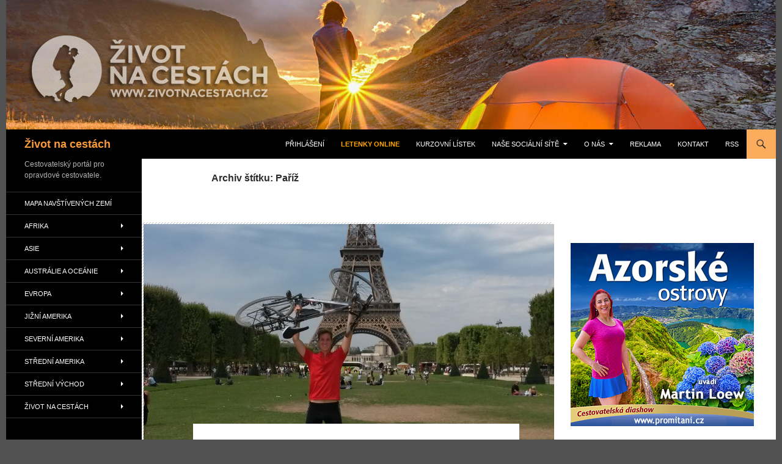

--- FILE ---
content_type: text/html; charset=UTF-8
request_url: https://www.zivotnacestach.cz/stitek/pariz/
body_size: 23821
content:
<!DOCTYPE html>
<html lang="cs">
<head>
	<meta charset="UTF-8">
	<meta name="viewport" content="width=device-width, initial-scale=1.0">
	<title>Paříž - Život na cestách</title>
	<link rel="profile" href="https://gmpg.org/xfn/11">
	<link rel="pingback" href="https://www.zivotnacestach.cz/xmlrpc.php">
	<script>var et_site_url='https://www.zivotnacestach.cz';var et_post_id='0';function et_core_page_resource_fallback(a,b){"undefined"===typeof b&&(b=a.sheet.cssRules&&0===a.sheet.cssRules.length);b&&(a.onerror=null,a.onload=null,a.href?a.href=et_site_url+"/?et_core_page_resource="+a.id+et_post_id:a.src&&(a.src=et_site_url+"/?et_core_page_resource="+a.id+et_post_id))}
</script><meta name='robots' content='index, follow, max-image-preview:large, max-snippet:-1, max-video-preview:-1' />
<meta name="dlm-version" content="5.1.6">
	<!-- This site is optimized with the Yoast SEO plugin v26.5 - https://yoast.com/wordpress/plugins/seo/ -->
	<meta name="description" content="Portál pro cestovatele. Krásná místa doma i ve světě. Fotky a zajímavé informace z cest. Diskuzní fórum o všech zemích světa, cestování a hledání spolucestovatele. Tipy na výlety doma i ve světě." />
	<link rel="canonical" href="https://www.zivotnacestach.cz/stitek/pariz/" />
	<meta property="og:locale" content="cs_CZ" />
	<meta property="og:type" content="article" />
	<meta property="og:title" content="Paříž - Život na cestách" />
	<meta property="og:description" content="Portál pro cestovatele. Krásná místa doma i ve světě. Fotky a zajímavé informace z cest. Diskuzní fórum o všech zemích světa, cestování a hledání spolucestovatele. Tipy na výlety doma i ve světě." />
	<meta property="og:url" content="https://www.zivotnacestach.cz/stitek/pariz/" />
	<meta property="og:site_name" content="Život na cestách" />
	<script type="application/ld+json" class="yoast-schema-graph">{"@context":"https://schema.org","@graph":[{"@type":"CollectionPage","@id":"https://www.zivotnacestach.cz/stitek/pariz/","url":"https://www.zivotnacestach.cz/stitek/pariz/","name":"Paříž - Život na cestách","isPartOf":{"@id":"https://www.zivotnacestach.cz/#website"},"primaryImageOfPage":{"@id":"https://www.zivotnacestach.cz/stitek/pariz/#primaryimage"},"image":{"@id":"https://www.zivotnacestach.cz/stitek/pariz/#primaryimage"},"thumbnailUrl":"https://www.zivotnacestach.cz/wp-content/uploads/2016/11/20150807_143427.jpg","description":"Portál pro cestovatele. Krásná místa doma i ve světě. Fotky a zajímavé informace z cest. Diskuzní fórum o všech zemích světa, cestování a hledání spolucestovatele. Tipy na výlety doma i ve světě.","inLanguage":"cs"},{"@type":"ImageObject","inLanguage":"cs","@id":"https://www.zivotnacestach.cz/stitek/pariz/#primaryimage","url":"https://www.zivotnacestach.cz/wp-content/uploads/2016/11/20150807_143427.jpg","contentUrl":"https://www.zivotnacestach.cz/wp-content/uploads/2016/11/20150807_143427.jpg","width":1440,"height":2560,"caption":"Panevropská cyklostezka - Chvilka slávy před Eiffelovou věží"},{"@type":"WebSite","@id":"https://www.zivotnacestach.cz/#website","url":"https://www.zivotnacestach.cz/","name":"Život na cestách","description":"Cestovatelský portál pro opravdové cestovatele.","potentialAction":[{"@type":"SearchAction","target":{"@type":"EntryPoint","urlTemplate":"https://www.zivotnacestach.cz/?s={search_term_string}"},"query-input":{"@type":"PropertyValueSpecification","valueRequired":true,"valueName":"search_term_string"}}],"inLanguage":"cs"}]}</script>
	<!-- / Yoast SEO plugin. -->


<link rel='dns-prefetch' href='//secure.gravatar.com' />
<link rel='dns-prefetch' href='//platform-api.sharethis.com' />
<link rel='dns-prefetch' href='//stats.wp.com' />
<link rel='dns-prefetch' href='//v0.wordpress.com' />
<link rel='dns-prefetch' href='//jetpack.wordpress.com' />
<link rel='dns-prefetch' href='//s0.wp.com' />
<link rel='dns-prefetch' href='//public-api.wordpress.com' />
<link rel='dns-prefetch' href='//0.gravatar.com' />
<link rel='dns-prefetch' href='//1.gravatar.com' />
<link rel='dns-prefetch' href='//2.gravatar.com' />
<link rel='dns-prefetch' href='//widgets.wp.com' />
<link rel="alternate" type="application/rss+xml" title="Život na cestách &raquo; RSS zdroj" href="https://www.zivotnacestach.cz/feed/" />
<link rel="alternate" type="application/rss+xml" title="Život na cestách &raquo; RSS komentářů" href="https://www.zivotnacestach.cz/comments/feed/" />
<link rel="alternate" type="application/rss+xml" title="Život na cestách &raquo; RSS pro štítek Paříž" href="https://www.zivotnacestach.cz/stitek/pariz/feed/" />
<style id='wp-img-auto-sizes-contain-inline-css'>
img:is([sizes=auto i],[sizes^="auto," i]){contain-intrinsic-size:3000px 1500px}
/*# sourceURL=wp-img-auto-sizes-contain-inline-css */
</style>
<link rel='stylesheet' id='twentyfourteen-jetpack-css' href='https://www.zivotnacestach.cz/wp-content/plugins/jetpack/modules/theme-tools/compat/twentyfourteen.css?ver=15.3.1' media='all' />
<style id='wp-emoji-styles-inline-css'>

	img.wp-smiley, img.emoji {
		display: inline !important;
		border: none !important;
		box-shadow: none !important;
		height: 1em !important;
		width: 1em !important;
		margin: 0 0.07em !important;
		vertical-align: -0.1em !important;
		background: none !important;
		padding: 0 !important;
	}
/*# sourceURL=wp-emoji-styles-inline-css */
</style>
<style id='wp-block-library-inline-css'>
:root{--wp-block-synced-color:#7a00df;--wp-block-synced-color--rgb:122,0,223;--wp-bound-block-color:var(--wp-block-synced-color);--wp-editor-canvas-background:#ddd;--wp-admin-theme-color:#007cba;--wp-admin-theme-color--rgb:0,124,186;--wp-admin-theme-color-darker-10:#006ba1;--wp-admin-theme-color-darker-10--rgb:0,107,160.5;--wp-admin-theme-color-darker-20:#005a87;--wp-admin-theme-color-darker-20--rgb:0,90,135;--wp-admin-border-width-focus:2px}@media (min-resolution:192dpi){:root{--wp-admin-border-width-focus:1.5px}}.wp-element-button{cursor:pointer}:root .has-very-light-gray-background-color{background-color:#eee}:root .has-very-dark-gray-background-color{background-color:#313131}:root .has-very-light-gray-color{color:#eee}:root .has-very-dark-gray-color{color:#313131}:root .has-vivid-green-cyan-to-vivid-cyan-blue-gradient-background{background:linear-gradient(135deg,#00d084,#0693e3)}:root .has-purple-crush-gradient-background{background:linear-gradient(135deg,#34e2e4,#4721fb 50%,#ab1dfe)}:root .has-hazy-dawn-gradient-background{background:linear-gradient(135deg,#faaca8,#dad0ec)}:root .has-subdued-olive-gradient-background{background:linear-gradient(135deg,#fafae1,#67a671)}:root .has-atomic-cream-gradient-background{background:linear-gradient(135deg,#fdd79a,#004a59)}:root .has-nightshade-gradient-background{background:linear-gradient(135deg,#330968,#31cdcf)}:root .has-midnight-gradient-background{background:linear-gradient(135deg,#020381,#2874fc)}:root{--wp--preset--font-size--normal:16px;--wp--preset--font-size--huge:42px}.has-regular-font-size{font-size:1em}.has-larger-font-size{font-size:2.625em}.has-normal-font-size{font-size:var(--wp--preset--font-size--normal)}.has-huge-font-size{font-size:var(--wp--preset--font-size--huge)}.has-text-align-center{text-align:center}.has-text-align-left{text-align:left}.has-text-align-right{text-align:right}.has-fit-text{white-space:nowrap!important}#end-resizable-editor-section{display:none}.aligncenter{clear:both}.items-justified-left{justify-content:flex-start}.items-justified-center{justify-content:center}.items-justified-right{justify-content:flex-end}.items-justified-space-between{justify-content:space-between}.screen-reader-text{border:0;clip-path:inset(50%);height:1px;margin:-1px;overflow:hidden;padding:0;position:absolute;width:1px;word-wrap:normal!important}.screen-reader-text:focus{background-color:#ddd;clip-path:none;color:#444;display:block;font-size:1em;height:auto;left:5px;line-height:normal;padding:15px 23px 14px;text-decoration:none;top:5px;width:auto;z-index:100000}html :where(.has-border-color){border-style:solid}html :where([style*=border-top-color]){border-top-style:solid}html :where([style*=border-right-color]){border-right-style:solid}html :where([style*=border-bottom-color]){border-bottom-style:solid}html :where([style*=border-left-color]){border-left-style:solid}html :where([style*=border-width]){border-style:solid}html :where([style*=border-top-width]){border-top-style:solid}html :where([style*=border-right-width]){border-right-style:solid}html :where([style*=border-bottom-width]){border-bottom-style:solid}html :where([style*=border-left-width]){border-left-style:solid}html :where(img[class*=wp-image-]){height:auto;max-width:100%}:where(figure){margin:0 0 1em}html :where(.is-position-sticky){--wp-admin--admin-bar--position-offset:var(--wp-admin--admin-bar--height,0px)}@media screen and (max-width:600px){html :where(.is-position-sticky){--wp-admin--admin-bar--position-offset:0px}}

/*# sourceURL=wp-block-library-inline-css */
</style><style id='wp-block-image-inline-css'>
.wp-block-image>a,.wp-block-image>figure>a{display:inline-block}.wp-block-image img{box-sizing:border-box;height:auto;max-width:100%;vertical-align:bottom}@media not (prefers-reduced-motion){.wp-block-image img.hide{visibility:hidden}.wp-block-image img.show{animation:show-content-image .4s}}.wp-block-image[style*=border-radius] img,.wp-block-image[style*=border-radius]>a{border-radius:inherit}.wp-block-image.has-custom-border img{box-sizing:border-box}.wp-block-image.aligncenter{text-align:center}.wp-block-image.alignfull>a,.wp-block-image.alignwide>a{width:100%}.wp-block-image.alignfull img,.wp-block-image.alignwide img{height:auto;width:100%}.wp-block-image .aligncenter,.wp-block-image .alignleft,.wp-block-image .alignright,.wp-block-image.aligncenter,.wp-block-image.alignleft,.wp-block-image.alignright{display:table}.wp-block-image .aligncenter>figcaption,.wp-block-image .alignleft>figcaption,.wp-block-image .alignright>figcaption,.wp-block-image.aligncenter>figcaption,.wp-block-image.alignleft>figcaption,.wp-block-image.alignright>figcaption{caption-side:bottom;display:table-caption}.wp-block-image .alignleft{float:left;margin:.5em 1em .5em 0}.wp-block-image .alignright{float:right;margin:.5em 0 .5em 1em}.wp-block-image .aligncenter{margin-left:auto;margin-right:auto}.wp-block-image :where(figcaption){margin-bottom:1em;margin-top:.5em}.wp-block-image.is-style-circle-mask img{border-radius:9999px}@supports ((-webkit-mask-image:none) or (mask-image:none)) or (-webkit-mask-image:none){.wp-block-image.is-style-circle-mask img{border-radius:0;-webkit-mask-image:url('data:image/svg+xml;utf8,<svg viewBox="0 0 100 100" xmlns="http://www.w3.org/2000/svg"><circle cx="50" cy="50" r="50"/></svg>');mask-image:url('data:image/svg+xml;utf8,<svg viewBox="0 0 100 100" xmlns="http://www.w3.org/2000/svg"><circle cx="50" cy="50" r="50"/></svg>');mask-mode:alpha;-webkit-mask-position:center;mask-position:center;-webkit-mask-repeat:no-repeat;mask-repeat:no-repeat;-webkit-mask-size:contain;mask-size:contain}}:root :where(.wp-block-image.is-style-rounded img,.wp-block-image .is-style-rounded img){border-radius:9999px}.wp-block-image figure{margin:0}.wp-lightbox-container{display:flex;flex-direction:column;position:relative}.wp-lightbox-container img{cursor:zoom-in}.wp-lightbox-container img:hover+button{opacity:1}.wp-lightbox-container button{align-items:center;backdrop-filter:blur(16px) saturate(180%);background-color:#5a5a5a40;border:none;border-radius:4px;cursor:zoom-in;display:flex;height:20px;justify-content:center;opacity:0;padding:0;position:absolute;right:16px;text-align:center;top:16px;width:20px;z-index:100}@media not (prefers-reduced-motion){.wp-lightbox-container button{transition:opacity .2s ease}}.wp-lightbox-container button:focus-visible{outline:3px auto #5a5a5a40;outline:3px auto -webkit-focus-ring-color;outline-offset:3px}.wp-lightbox-container button:hover{cursor:pointer;opacity:1}.wp-lightbox-container button:focus{opacity:1}.wp-lightbox-container button:focus,.wp-lightbox-container button:hover,.wp-lightbox-container button:not(:hover):not(:active):not(.has-background){background-color:#5a5a5a40;border:none}.wp-lightbox-overlay{box-sizing:border-box;cursor:zoom-out;height:100vh;left:0;overflow:hidden;position:fixed;top:0;visibility:hidden;width:100%;z-index:100000}.wp-lightbox-overlay .close-button{align-items:center;cursor:pointer;display:flex;justify-content:center;min-height:40px;min-width:40px;padding:0;position:absolute;right:calc(env(safe-area-inset-right) + 16px);top:calc(env(safe-area-inset-top) + 16px);z-index:5000000}.wp-lightbox-overlay .close-button:focus,.wp-lightbox-overlay .close-button:hover,.wp-lightbox-overlay .close-button:not(:hover):not(:active):not(.has-background){background:none;border:none}.wp-lightbox-overlay .lightbox-image-container{height:var(--wp--lightbox-container-height);left:50%;overflow:hidden;position:absolute;top:50%;transform:translate(-50%,-50%);transform-origin:top left;width:var(--wp--lightbox-container-width);z-index:9999999999}.wp-lightbox-overlay .wp-block-image{align-items:center;box-sizing:border-box;display:flex;height:100%;justify-content:center;margin:0;position:relative;transform-origin:0 0;width:100%;z-index:3000000}.wp-lightbox-overlay .wp-block-image img{height:var(--wp--lightbox-image-height);min-height:var(--wp--lightbox-image-height);min-width:var(--wp--lightbox-image-width);width:var(--wp--lightbox-image-width)}.wp-lightbox-overlay .wp-block-image figcaption{display:none}.wp-lightbox-overlay button{background:none;border:none}.wp-lightbox-overlay .scrim{background-color:#fff;height:100%;opacity:.9;position:absolute;width:100%;z-index:2000000}.wp-lightbox-overlay.active{visibility:visible}@media not (prefers-reduced-motion){.wp-lightbox-overlay.active{animation:turn-on-visibility .25s both}.wp-lightbox-overlay.active img{animation:turn-on-visibility .35s both}.wp-lightbox-overlay.show-closing-animation:not(.active){animation:turn-off-visibility .35s both}.wp-lightbox-overlay.show-closing-animation:not(.active) img{animation:turn-off-visibility .25s both}.wp-lightbox-overlay.zoom.active{animation:none;opacity:1;visibility:visible}.wp-lightbox-overlay.zoom.active .lightbox-image-container{animation:lightbox-zoom-in .4s}.wp-lightbox-overlay.zoom.active .lightbox-image-container img{animation:none}.wp-lightbox-overlay.zoom.active .scrim{animation:turn-on-visibility .4s forwards}.wp-lightbox-overlay.zoom.show-closing-animation:not(.active){animation:none}.wp-lightbox-overlay.zoom.show-closing-animation:not(.active) .lightbox-image-container{animation:lightbox-zoom-out .4s}.wp-lightbox-overlay.zoom.show-closing-animation:not(.active) .lightbox-image-container img{animation:none}.wp-lightbox-overlay.zoom.show-closing-animation:not(.active) .scrim{animation:turn-off-visibility .4s forwards}}@keyframes show-content-image{0%{visibility:hidden}99%{visibility:hidden}to{visibility:visible}}@keyframes turn-on-visibility{0%{opacity:0}to{opacity:1}}@keyframes turn-off-visibility{0%{opacity:1;visibility:visible}99%{opacity:0;visibility:visible}to{opacity:0;visibility:hidden}}@keyframes lightbox-zoom-in{0%{transform:translate(calc((-100vw + var(--wp--lightbox-scrollbar-width))/2 + var(--wp--lightbox-initial-left-position)),calc(-50vh + var(--wp--lightbox-initial-top-position))) scale(var(--wp--lightbox-scale))}to{transform:translate(-50%,-50%) scale(1)}}@keyframes lightbox-zoom-out{0%{transform:translate(-50%,-50%) scale(1);visibility:visible}99%{visibility:visible}to{transform:translate(calc((-100vw + var(--wp--lightbox-scrollbar-width))/2 + var(--wp--lightbox-initial-left-position)),calc(-50vh + var(--wp--lightbox-initial-top-position))) scale(var(--wp--lightbox-scale));visibility:hidden}}
/*# sourceURL=https://www.zivotnacestach.cz/wp-includes/blocks/image/style.min.css */
</style>
<style id='wp-block-image-theme-inline-css'>
:root :where(.wp-block-image figcaption){color:#555;font-size:13px;text-align:center}.is-dark-theme :root :where(.wp-block-image figcaption){color:#ffffffa6}.wp-block-image{margin:0 0 1em}
/*# sourceURL=https://www.zivotnacestach.cz/wp-includes/blocks/image/theme.min.css */
</style>
<style id='global-styles-inline-css'>
:root{--wp--preset--aspect-ratio--square: 1;--wp--preset--aspect-ratio--4-3: 4/3;--wp--preset--aspect-ratio--3-4: 3/4;--wp--preset--aspect-ratio--3-2: 3/2;--wp--preset--aspect-ratio--2-3: 2/3;--wp--preset--aspect-ratio--16-9: 16/9;--wp--preset--aspect-ratio--9-16: 9/16;--wp--preset--color--black: #000000;--wp--preset--color--cyan-bluish-gray: #abb8c3;--wp--preset--color--white: #fff;--wp--preset--color--pale-pink: #f78da7;--wp--preset--color--vivid-red: #cf2e2e;--wp--preset--color--luminous-vivid-orange: #ff6900;--wp--preset--color--luminous-vivid-amber: #fcb900;--wp--preset--color--light-green-cyan: #7bdcb5;--wp--preset--color--vivid-green-cyan: #00d084;--wp--preset--color--pale-cyan-blue: #8ed1fc;--wp--preset--color--vivid-cyan-blue: #0693e3;--wp--preset--color--vivid-purple: #9b51e0;--wp--preset--color--green: #fcac5d;--wp--preset--color--dark-gray: #2b2b2b;--wp--preset--color--medium-gray: #767676;--wp--preset--color--light-gray: #f5f5f5;--wp--preset--gradient--vivid-cyan-blue-to-vivid-purple: linear-gradient(135deg,rgb(6,147,227) 0%,rgb(155,81,224) 100%);--wp--preset--gradient--light-green-cyan-to-vivid-green-cyan: linear-gradient(135deg,rgb(122,220,180) 0%,rgb(0,208,130) 100%);--wp--preset--gradient--luminous-vivid-amber-to-luminous-vivid-orange: linear-gradient(135deg,rgb(252,185,0) 0%,rgb(255,105,0) 100%);--wp--preset--gradient--luminous-vivid-orange-to-vivid-red: linear-gradient(135deg,rgb(255,105,0) 0%,rgb(207,46,46) 100%);--wp--preset--gradient--very-light-gray-to-cyan-bluish-gray: linear-gradient(135deg,rgb(238,238,238) 0%,rgb(169,184,195) 100%);--wp--preset--gradient--cool-to-warm-spectrum: linear-gradient(135deg,rgb(74,234,220) 0%,rgb(151,120,209) 20%,rgb(207,42,186) 40%,rgb(238,44,130) 60%,rgb(251,105,98) 80%,rgb(254,248,76) 100%);--wp--preset--gradient--blush-light-purple: linear-gradient(135deg,rgb(255,206,236) 0%,rgb(152,150,240) 100%);--wp--preset--gradient--blush-bordeaux: linear-gradient(135deg,rgb(254,205,165) 0%,rgb(254,45,45) 50%,rgb(107,0,62) 100%);--wp--preset--gradient--luminous-dusk: linear-gradient(135deg,rgb(255,203,112) 0%,rgb(199,81,192) 50%,rgb(65,88,208) 100%);--wp--preset--gradient--pale-ocean: linear-gradient(135deg,rgb(255,245,203) 0%,rgb(182,227,212) 50%,rgb(51,167,181) 100%);--wp--preset--gradient--electric-grass: linear-gradient(135deg,rgb(202,248,128) 0%,rgb(113,206,126) 100%);--wp--preset--gradient--midnight: linear-gradient(135deg,rgb(2,3,129) 0%,rgb(40,116,252) 100%);--wp--preset--font-size--small: 13px;--wp--preset--font-size--medium: 20px;--wp--preset--font-size--large: 36px;--wp--preset--font-size--x-large: 42px;--wp--preset--spacing--20: 0.44rem;--wp--preset--spacing--30: 0.67rem;--wp--preset--spacing--40: 1rem;--wp--preset--spacing--50: 1.5rem;--wp--preset--spacing--60: 2.25rem;--wp--preset--spacing--70: 3.38rem;--wp--preset--spacing--80: 5.06rem;--wp--preset--shadow--natural: 6px 6px 9px rgba(0, 0, 0, 0.2);--wp--preset--shadow--deep: 12px 12px 50px rgba(0, 0, 0, 0.4);--wp--preset--shadow--sharp: 6px 6px 0px rgba(0, 0, 0, 0.2);--wp--preset--shadow--outlined: 6px 6px 0px -3px rgb(255, 255, 255), 6px 6px rgb(0, 0, 0);--wp--preset--shadow--crisp: 6px 6px 0px rgb(0, 0, 0);}:where(.is-layout-flex){gap: 0.5em;}:where(.is-layout-grid){gap: 0.5em;}body .is-layout-flex{display: flex;}.is-layout-flex{flex-wrap: wrap;align-items: center;}.is-layout-flex > :is(*, div){margin: 0;}body .is-layout-grid{display: grid;}.is-layout-grid > :is(*, div){margin: 0;}:where(.wp-block-columns.is-layout-flex){gap: 2em;}:where(.wp-block-columns.is-layout-grid){gap: 2em;}:where(.wp-block-post-template.is-layout-flex){gap: 1.25em;}:where(.wp-block-post-template.is-layout-grid){gap: 1.25em;}.has-black-color{color: var(--wp--preset--color--black) !important;}.has-cyan-bluish-gray-color{color: var(--wp--preset--color--cyan-bluish-gray) !important;}.has-white-color{color: var(--wp--preset--color--white) !important;}.has-pale-pink-color{color: var(--wp--preset--color--pale-pink) !important;}.has-vivid-red-color{color: var(--wp--preset--color--vivid-red) !important;}.has-luminous-vivid-orange-color{color: var(--wp--preset--color--luminous-vivid-orange) !important;}.has-luminous-vivid-amber-color{color: var(--wp--preset--color--luminous-vivid-amber) !important;}.has-light-green-cyan-color{color: var(--wp--preset--color--light-green-cyan) !important;}.has-vivid-green-cyan-color{color: var(--wp--preset--color--vivid-green-cyan) !important;}.has-pale-cyan-blue-color{color: var(--wp--preset--color--pale-cyan-blue) !important;}.has-vivid-cyan-blue-color{color: var(--wp--preset--color--vivid-cyan-blue) !important;}.has-vivid-purple-color{color: var(--wp--preset--color--vivid-purple) !important;}.has-black-background-color{background-color: var(--wp--preset--color--black) !important;}.has-cyan-bluish-gray-background-color{background-color: var(--wp--preset--color--cyan-bluish-gray) !important;}.has-white-background-color{background-color: var(--wp--preset--color--white) !important;}.has-pale-pink-background-color{background-color: var(--wp--preset--color--pale-pink) !important;}.has-vivid-red-background-color{background-color: var(--wp--preset--color--vivid-red) !important;}.has-luminous-vivid-orange-background-color{background-color: var(--wp--preset--color--luminous-vivid-orange) !important;}.has-luminous-vivid-amber-background-color{background-color: var(--wp--preset--color--luminous-vivid-amber) !important;}.has-light-green-cyan-background-color{background-color: var(--wp--preset--color--light-green-cyan) !important;}.has-vivid-green-cyan-background-color{background-color: var(--wp--preset--color--vivid-green-cyan) !important;}.has-pale-cyan-blue-background-color{background-color: var(--wp--preset--color--pale-cyan-blue) !important;}.has-vivid-cyan-blue-background-color{background-color: var(--wp--preset--color--vivid-cyan-blue) !important;}.has-vivid-purple-background-color{background-color: var(--wp--preset--color--vivid-purple) !important;}.has-black-border-color{border-color: var(--wp--preset--color--black) !important;}.has-cyan-bluish-gray-border-color{border-color: var(--wp--preset--color--cyan-bluish-gray) !important;}.has-white-border-color{border-color: var(--wp--preset--color--white) !important;}.has-pale-pink-border-color{border-color: var(--wp--preset--color--pale-pink) !important;}.has-vivid-red-border-color{border-color: var(--wp--preset--color--vivid-red) !important;}.has-luminous-vivid-orange-border-color{border-color: var(--wp--preset--color--luminous-vivid-orange) !important;}.has-luminous-vivid-amber-border-color{border-color: var(--wp--preset--color--luminous-vivid-amber) !important;}.has-light-green-cyan-border-color{border-color: var(--wp--preset--color--light-green-cyan) !important;}.has-vivid-green-cyan-border-color{border-color: var(--wp--preset--color--vivid-green-cyan) !important;}.has-pale-cyan-blue-border-color{border-color: var(--wp--preset--color--pale-cyan-blue) !important;}.has-vivid-cyan-blue-border-color{border-color: var(--wp--preset--color--vivid-cyan-blue) !important;}.has-vivid-purple-border-color{border-color: var(--wp--preset--color--vivid-purple) !important;}.has-vivid-cyan-blue-to-vivid-purple-gradient-background{background: var(--wp--preset--gradient--vivid-cyan-blue-to-vivid-purple) !important;}.has-light-green-cyan-to-vivid-green-cyan-gradient-background{background: var(--wp--preset--gradient--light-green-cyan-to-vivid-green-cyan) !important;}.has-luminous-vivid-amber-to-luminous-vivid-orange-gradient-background{background: var(--wp--preset--gradient--luminous-vivid-amber-to-luminous-vivid-orange) !important;}.has-luminous-vivid-orange-to-vivid-red-gradient-background{background: var(--wp--preset--gradient--luminous-vivid-orange-to-vivid-red) !important;}.has-very-light-gray-to-cyan-bluish-gray-gradient-background{background: var(--wp--preset--gradient--very-light-gray-to-cyan-bluish-gray) !important;}.has-cool-to-warm-spectrum-gradient-background{background: var(--wp--preset--gradient--cool-to-warm-spectrum) !important;}.has-blush-light-purple-gradient-background{background: var(--wp--preset--gradient--blush-light-purple) !important;}.has-blush-bordeaux-gradient-background{background: var(--wp--preset--gradient--blush-bordeaux) !important;}.has-luminous-dusk-gradient-background{background: var(--wp--preset--gradient--luminous-dusk) !important;}.has-pale-ocean-gradient-background{background: var(--wp--preset--gradient--pale-ocean) !important;}.has-electric-grass-gradient-background{background: var(--wp--preset--gradient--electric-grass) !important;}.has-midnight-gradient-background{background: var(--wp--preset--gradient--midnight) !important;}.has-small-font-size{font-size: var(--wp--preset--font-size--small) !important;}.has-medium-font-size{font-size: var(--wp--preset--font-size--medium) !important;}.has-large-font-size{font-size: var(--wp--preset--font-size--large) !important;}.has-x-large-font-size{font-size: var(--wp--preset--font-size--x-large) !important;}
/*# sourceURL=global-styles-inline-css */
</style>

<style id='classic-theme-styles-inline-css'>
/*! This file is auto-generated */
.wp-block-button__link{color:#fff;background-color:#32373c;border-radius:9999px;box-shadow:none;text-decoration:none;padding:calc(.667em + 2px) calc(1.333em + 2px);font-size:1.125em}.wp-block-file__button{background:#32373c;color:#fff;text-decoration:none}
/*# sourceURL=/wp-includes/css/classic-themes.min.css */
</style>
<link rel='stylesheet' id='genericons-css' href='https://www.zivotnacestach.cz/wp-content/plugins/jetpack/_inc/genericons/genericons/genericons.css?ver=3.1' media='all' />
<link rel='stylesheet' id='twentyfourteen-style-css' href='https://www.zivotnacestach.cz/wp-content/themes/twentyfourteen/style.css?ver=20251202' media='all' />
<link rel='stylesheet' id='twentyfourteen-block-style-css' href='https://www.zivotnacestach.cz/wp-content/themes/twentyfourteen/css/blocks.css?ver=20250715' media='all' />
<style id='jetpack_facebook_likebox-inline-css'>
.widget_facebook_likebox {
	overflow: hidden;
}

/*# sourceURL=https://www.zivotnacestach.cz/wp-content/plugins/jetpack/modules/widgets/facebook-likebox/style.css */
</style>
<link rel='stylesheet' id='newsletter-css' href='https://www.zivotnacestach.cz/wp-content/plugins/newsletter/style.css?ver=9.0.9' media='all' />
<link rel='stylesheet' id='slb_core-css' href='https://www.zivotnacestach.cz/wp-content/plugins/simple-lightbox/client/css/app.css?ver=2.9.4' media='all' />
<script src="https://www.zivotnacestach.cz/wp-includes/js/jquery/jquery.min.js?ver=3.7.1" id="jquery-core-js"></script>
<script src="https://www.zivotnacestach.cz/wp-includes/js/jquery/jquery-migrate.min.js?ver=3.4.1" id="jquery-migrate-js"></script>
<script src="https://www.zivotnacestach.cz/wp-content/themes/twentyfourteen/js/functions.js?ver=20250729" id="twentyfourteen-script-js" defer data-wp-strategy="defer"></script>
<script src="https://www.zivotnacestach.cz/wp-content/plugins/bloom/core/admin/js/es6-promise.auto.min.js?ver=76122f38045ff8f0cfdbbf200e87ff83" id="es6-promise-js"></script>
<script id="et-core-api-spam-recaptcha-js-extra">
var et_core_api_spam_recaptcha = {"site_key":"","page_action":{"action":"hodina_letadlem_pulden_autem_nebo_15_dni_na_kole_panevropska_cyklostezka_z_prahy_do_parize"}};
//# sourceURL=et-core-api-spam-recaptcha-js-extra
</script>
<script src="https://www.zivotnacestach.cz/wp-content/plugins/bloom/core/admin/js/recaptcha.js?ver=76122f38045ff8f0cfdbbf200e87ff83" id="et-core-api-spam-recaptcha-js"></script>
<script src="//platform-api.sharethis.com/js/sharethis.js#source=googleanalytics-wordpress#product=ga&amp;property=5f665943edaeb70012ee7983" id="googleanalytics-platform-sharethis-js"></script>
<link rel="https://api.w.org/" href="https://www.zivotnacestach.cz/wp-json/" /><link rel="alternate" title="JSON" type="application/json" href="https://www.zivotnacestach.cz/wp-json/wp/v2/tags/1256" /><link rel="EditURI" type="application/rsd+xml" title="RSD" href="https://www.zivotnacestach.cz/xmlrpc.php?rsd" />
<style type="text/css">.eafl-disclaimer-small{font-size:.8em}.eafl-disclaimer-smaller{font-size:.6em}</style><style id="fourteen-colors" type="text/css">
		/* Custom accent color. */
		button,
		.button,
		.contributor-posts-link,
		input[type="button"],
		input[type="reset"],
		input[type="submit"],
		.search-toggle,
		.hentry .mejs-controls .mejs-time-rail .mejs-time-current,
		.widget .mejs-controls .mejs-time-rail .mejs-time-current,
		.hentry .mejs-overlay:hover .mejs-overlay-button,
		.widget .mejs-overlay:hover .mejs-overlay-button,
		.widget button,
		.widget .button,
		.widget input[type="button"],
		.widget input[type="reset"],
		.widget input[type="submit"],
		.widget_calendar tbody a,
		.content-sidebar .widget input[type="button"],
		.content-sidebar .widget input[type="reset"],
		.content-sidebar .widget input[type="submit"],
		.slider-control-paging .slider-active:before,
		.slider-control-paging .slider-active:hover:before,
		.slider-direction-nav a:hover,
		.ie8 .primary-navigation ul ul,
		.ie8 .secondary-navigation ul ul,
		.ie8 .primary-navigation li:hover > a,
		.ie8 .primary-navigation li.focus > a,
		.ie8 .secondary-navigation li:hover > a,
		.ie8 .secondary-navigation li.focus > a,
		.wp-block-file .wp-block-file__button,
		.wp-block-button__link,
		.has-green-background-color {
			background-color: #fcac5d;
		}

		.site-navigation a:hover,
		.is-style-outline .wp-block-button__link:not(.has-text-color),
		.has-green-color {
			color: #fcac5d;
		}

		::-moz-selection {
			background: #fcac5d;
		}

		::selection {
			background: #fcac5d;
		}

		.paging-navigation .page-numbers.current {
			border-color: #fcac5d;
		}

		@media screen and (min-width: 782px) {
			.primary-navigation li:hover > a,
			.primary-navigation li.focus > a,
			.primary-navigation ul ul {
				background-color: #fcac5d;
			}
		}

		@media screen and (min-width: 1008px) {
			.secondary-navigation li:hover > a,
			.secondary-navigation li.focus > a,
			.secondary-navigation ul ul {
				background-color: #fcac5d;
			}
		}
	
			.contributor-posts-link,
			.button,
			button,
			input[type="button"],
			input[type="reset"],
			input[type="submit"],
			.search-toggle:before,
			.hentry .mejs-overlay:hover .mejs-overlay-button,
			.widet .mejs-overlay:hover .mejs-overlay-button,
			.widget button,
			.widget .button,
			.widget input[type="button"],
			.widget input[type="reset"],
			.widget input[type="submit"],
			.widget_calendar tbody a,
			.widget_calendar tbody a:hover,
			.site-footer .widget_calendar tbody a,
			.content-sidebar .widget input[type="button"],
			.content-sidebar .widget input[type="reset"],
			.content-sidebar .widget input[type="submit"],
			button:hover,
			button:focus,
			.button:hover,
			.button:focus,
			.widget a.button:hover,
			.widget a.button:focus,
			.widget a.button:active,
			.content-sidebar .widget a.button,
			.content-sidebar .widget a.button:hover,
			.content-sidebar .widget a.button:focus,
			.content-sidebar .widget a.button:active,
			.contributor-posts-link:hover,
			.contributor-posts-link:active,
			input[type="button"]:hover,
			input[type="button"]:focus,
			input[type="reset"]:hover,
			input[type="reset"]:focus,
			input[type="submit"]:hover,
			input[type="submit"]:focus,
			.slider-direction-nav a:hover:before,
			.ie8 .primary-navigation li:hover > a,
			.ie8 .primary-navigation li.focus > a,
			.ie8 .secondary-navigation li:hover > a,
			.ie8 .secondary-navigation li.focus > a,
			.is-style-outline .wp-block-button__link:not(.has-text-color):hover,
			.is-style-outline .wp-block-button__link:not(.has-text-color):focus,
			.wp-block-button__link {
				color: #2b2b2b;
			}

			@media screen and (min-width: 782px) {
				.site-navigation li .current_page_item > a,
				.site-navigation li .current_page_ancestor > a,
				.site-navigation li .current-menu-item > a,
				.site-navigation li .current-menu-ancestor > a,
				.primary-navigation ul ul a,
				.primary-navigation li:hover > a,
				.primary-navigation li.focus > a,
				.primary-navigation ul ul {
					color: #2b2b2b;
				}
			}

			@media screen and (min-width: 1008px) {
				.secondary-navigation ul ul a,
				.secondary-navigation li:hover > a,
				.secondary-navigation li.focus > a,
				.secondary-navigation ul ul {
					color: #2b2b2b;
				}
			}

			::selection {
				color: #2b2b2b;
			}

			::-moz-selection {
				color: #2b2b2b;
			}

			.hentry .mejs-controls .mejs-time-rail .mejs-time-loaded,
			.widget .mejs-controls .mejs-time-rail .mejs-time-loaded {
				background-color: #2b2b2b;
			}

		
		/* Generated variants of custom accent color. */
		a,
		.content-sidebar .widget a {
			color: #b16112;
		}

		.contributor-posts-link:hover,
		.button:hover,
		.button:focus,
		.slider-control-paging a:hover:before,
		.search-toggle:hover,
		.search-toggle.active,
		.search-box,
		.widget_calendar tbody a:hover,
		button:hover,
		button:focus,
		input[type="button"]:hover,
		input[type="button"]:focus,
		input[type="reset"]:hover,
		input[type="reset"]:focus,
		input[type="submit"]:hover,
		input[type="submit"]:focus,
		.widget button:hover,
		.widget .button:hover,
		.widget button:focus,
		.widget .button:focus,
		.widget input[type="button"]:hover,
		.widget input[type="button"]:focus,
		.widget input[type="reset"]:hover,
		.widget input[type="reset"]:focus,
		.widget input[type="submit"]:hover,
		.widget input[type="submit"]:focus,
		.content-sidebar .widget input[type="button"]:hover,
		.content-sidebar .widget input[type="button"]:focus,
		.content-sidebar .widget input[type="reset"]:hover,
		.content-sidebar .widget input[type="reset"]:focus,
		.content-sidebar .widget input[type="submit"]:hover,
		.content-sidebar .widget input[type="submit"]:focus,
		.ie8 .primary-navigation ul ul a:hover,
		.ie8 .primary-navigation ul ul li.focus > a,
		.ie8 .secondary-navigation ul ul a:hover,
		.ie8 .secondary-navigation ul ul li.focus > a,
		.wp-block-file .wp-block-file__button:hover,
		.wp-block-file .wp-block-file__button:focus,
		.wp-block-button__link:not(.has-text-color):hover,
		.wp-block-button__link:not(.has-text-color):focus,
		.is-style-outline .wp-block-button__link:not(.has-text-color):hover,
		.is-style-outline .wp-block-button__link:not(.has-text-color):focus {
			background-color: #ffc97a;
		}

		.featured-content a:hover,
		.featured-content .entry-title a:hover,
		.widget a:hover,
		.widget-title a:hover,
		.widget_twentyfourteen_ephemera .entry-meta a:hover,
		.hentry .mejs-controls .mejs-button button:hover,
		.widget .mejs-controls .mejs-button button:hover,
		.site-info a:hover,
		.featured-content a:hover,
		.wp-block-latest-comments_comment-meta a:hover,
		.wp-block-latest-comments_comment-meta a:focus {
			color: #ffc97a;
		}

		a:active,
		a:hover,
		.entry-title a:hover,
		.entry-meta a:hover,
		.cat-links a:hover,
		.entry-content .edit-link a:hover,
		.post-navigation a:hover,
		.image-navigation a:hover,
		.comment-author a:hover,
		.comment-list .pingback a:hover,
		.comment-list .trackback a:hover,
		.comment-metadata a:hover,
		.comment-reply-title small a:hover,
		.content-sidebar .widget a:hover,
		.content-sidebar .widget .widget-title a:hover,
		.content-sidebar .widget_twentyfourteen_ephemera .entry-meta a:hover {
			color: #ce7e2f;
		}

		.page-links a:hover,
		.paging-navigation a:hover {
			border-color: #ce7e2f;
		}

		.entry-meta .tag-links a:hover:before {
			border-right-color: #ce7e2f;
		}

		.page-links a:hover,
		.entry-meta .tag-links a:hover {
			background-color: #ce7e2f;
		}

		@media screen and (min-width: 782px) {
			.primary-navigation ul ul a:hover,
			.primary-navigation ul ul li.focus > a {
				background-color: #ffc97a;
			}
		}

		@media screen and (min-width: 1008px) {
			.secondary-navigation ul ul a:hover,
			.secondary-navigation ul ul li.focus > a {
				background-color: #ffc97a;
			}
		}

		button:active,
		.button:active,
		.contributor-posts-link:active,
		input[type="button"]:active,
		input[type="reset"]:active,
		input[type="submit"]:active,
		.widget input[type="button"]:active,
		.widget input[type="reset"]:active,
		.widget input[type="submit"]:active,
		.content-sidebar .widget input[type="button"]:active,
		.content-sidebar .widget input[type="reset"]:active,
		.content-sidebar .widget input[type="submit"]:active,
		.wp-block-file .wp-block-file__button:active,
		.wp-block-button__link:active {
			background-color: #ffdd8e;
		}

		.site-navigation .current_page_item > a,
		.site-navigation .current_page_ancestor > a,
		.site-navigation .current-menu-item > a,
		.site-navigation .current-menu-ancestor > a {
			color: #ffdd8e;
		}
	</style><script src="https://zivotnacestach.api.oneall.com/socialize/library.js" id="oa_social_library-js"></script>
	<style>img#wpstats{display:none}</style>
		<script>
(function() {
	(function (i, s, o, g, r, a, m) {
		i['GoogleAnalyticsObject'] = r;
		i[r] = i[r] || function () {
				(i[r].q = i[r].q || []).push(arguments)
			}, i[r].l = 1 * new Date();
		a = s.createElement(o),
			m = s.getElementsByTagName(o)[0];
		a.async = 1;
		a.src = g;
		m.parentNode.insertBefore(a, m)
	})(window, document, 'script', 'https://google-analytics.com/analytics.js', 'ga');

	ga('create', 'UA-39690205-1', 'auto');
			ga('send', 'pageview');
	})();
</script>
		<style type="text/css" id="twentyfourteen-header-css">
				.site-title a {
			color: #fc9b3a;
		}
		</style>
		<style id="custom-background-css">
body.custom-background { background-color: #515151; }
</style>
	<style type="text/css">.saboxplugin-wrap{-webkit-box-sizing:border-box;-moz-box-sizing:border-box;-ms-box-sizing:border-box;box-sizing:border-box;border:1px solid #eee;width:100%;clear:both;display:block;overflow:hidden;word-wrap:break-word;position:relative}.saboxplugin-wrap .saboxplugin-gravatar{float:left;padding:0 20px 20px 20px}.saboxplugin-wrap .saboxplugin-gravatar img{max-width:100px;height:auto;border-radius:0;}.saboxplugin-wrap .saboxplugin-authorname{font-size:18px;line-height:1;margin:20px 0 0 20px;display:block}.saboxplugin-wrap .saboxplugin-authorname a{text-decoration:none}.saboxplugin-wrap .saboxplugin-authorname a:focus{outline:0}.saboxplugin-wrap .saboxplugin-desc{display:block;margin:5px 20px}.saboxplugin-wrap .saboxplugin-desc a{text-decoration:underline}.saboxplugin-wrap .saboxplugin-desc p{margin:5px 0 12px}.saboxplugin-wrap .saboxplugin-web{margin:0 20px 15px;text-align:left}.saboxplugin-wrap .sab-web-position{text-align:right}.saboxplugin-wrap .saboxplugin-web a{color:#ccc;text-decoration:none}.saboxplugin-wrap .saboxplugin-socials{position:relative;display:block;background:#fcfcfc;padding:5px;border-top:1px solid #eee}.saboxplugin-wrap .saboxplugin-socials a svg{width:20px;height:20px}.saboxplugin-wrap .saboxplugin-socials a svg .st2{fill:#fff; transform-origin:center center;}.saboxplugin-wrap .saboxplugin-socials a svg .st1{fill:rgba(0,0,0,.3)}.saboxplugin-wrap .saboxplugin-socials a:hover{opacity:.8;-webkit-transition:opacity .4s;-moz-transition:opacity .4s;-o-transition:opacity .4s;transition:opacity .4s;box-shadow:none!important;-webkit-box-shadow:none!important}.saboxplugin-wrap .saboxplugin-socials .saboxplugin-icon-color{box-shadow:none;padding:0;border:0;-webkit-transition:opacity .4s;-moz-transition:opacity .4s;-o-transition:opacity .4s;transition:opacity .4s;display:inline-block;color:#fff;font-size:0;text-decoration:inherit;margin:5px;-webkit-border-radius:0;-moz-border-radius:0;-ms-border-radius:0;-o-border-radius:0;border-radius:0;overflow:hidden}.saboxplugin-wrap .saboxplugin-socials .saboxplugin-icon-grey{text-decoration:inherit;box-shadow:none;position:relative;display:-moz-inline-stack;display:inline-block;vertical-align:middle;zoom:1;margin:10px 5px;color:#444;fill:#444}.clearfix:after,.clearfix:before{content:' ';display:table;line-height:0;clear:both}.ie7 .clearfix{zoom:1}.saboxplugin-socials.sabox-colored .saboxplugin-icon-color .sab-twitch{border-color:#38245c}.saboxplugin-socials.sabox-colored .saboxplugin-icon-color .sab-behance{border-color:#003eb0}.saboxplugin-socials.sabox-colored .saboxplugin-icon-color .sab-deviantart{border-color:#036824}.saboxplugin-socials.sabox-colored .saboxplugin-icon-color .sab-digg{border-color:#00327c}.saboxplugin-socials.sabox-colored .saboxplugin-icon-color .sab-dribbble{border-color:#ba1655}.saboxplugin-socials.sabox-colored .saboxplugin-icon-color .sab-facebook{border-color:#1e2e4f}.saboxplugin-socials.sabox-colored .saboxplugin-icon-color .sab-flickr{border-color:#003576}.saboxplugin-socials.sabox-colored .saboxplugin-icon-color .sab-github{border-color:#264874}.saboxplugin-socials.sabox-colored .saboxplugin-icon-color .sab-google{border-color:#0b51c5}.saboxplugin-socials.sabox-colored .saboxplugin-icon-color .sab-html5{border-color:#902e13}.saboxplugin-socials.sabox-colored .saboxplugin-icon-color .sab-instagram{border-color:#1630aa}.saboxplugin-socials.sabox-colored .saboxplugin-icon-color .sab-linkedin{border-color:#00344f}.saboxplugin-socials.sabox-colored .saboxplugin-icon-color .sab-pinterest{border-color:#5b040e}.saboxplugin-socials.sabox-colored .saboxplugin-icon-color .sab-reddit{border-color:#992900}.saboxplugin-socials.sabox-colored .saboxplugin-icon-color .sab-rss{border-color:#a43b0a}.saboxplugin-socials.sabox-colored .saboxplugin-icon-color .sab-sharethis{border-color:#5d8420}.saboxplugin-socials.sabox-colored .saboxplugin-icon-color .sab-soundcloud{border-color:#995200}.saboxplugin-socials.sabox-colored .saboxplugin-icon-color .sab-spotify{border-color:#0f612c}.saboxplugin-socials.sabox-colored .saboxplugin-icon-color .sab-stackoverflow{border-color:#a95009}.saboxplugin-socials.sabox-colored .saboxplugin-icon-color .sab-steam{border-color:#006388}.saboxplugin-socials.sabox-colored .saboxplugin-icon-color .sab-user_email{border-color:#b84e05}.saboxplugin-socials.sabox-colored .saboxplugin-icon-color .sab-tumblr{border-color:#10151b}.saboxplugin-socials.sabox-colored .saboxplugin-icon-color .sab-twitter{border-color:#0967a0}.saboxplugin-socials.sabox-colored .saboxplugin-icon-color .sab-vimeo{border-color:#0d7091}.saboxplugin-socials.sabox-colored .saboxplugin-icon-color .sab-windows{border-color:#003f71}.saboxplugin-socials.sabox-colored .saboxplugin-icon-color .sab-whatsapp{border-color:#003f71}.saboxplugin-socials.sabox-colored .saboxplugin-icon-color .sab-wordpress{border-color:#0f3647}.saboxplugin-socials.sabox-colored .saboxplugin-icon-color .sab-yahoo{border-color:#14002d}.saboxplugin-socials.sabox-colored .saboxplugin-icon-color .sab-youtube{border-color:#900}.saboxplugin-socials.sabox-colored .saboxplugin-icon-color .sab-xing{border-color:#000202}.saboxplugin-socials.sabox-colored .saboxplugin-icon-color .sab-mixcloud{border-color:#2475a0}.saboxplugin-socials.sabox-colored .saboxplugin-icon-color .sab-vk{border-color:#243549}.saboxplugin-socials.sabox-colored .saboxplugin-icon-color .sab-medium{border-color:#00452c}.saboxplugin-socials.sabox-colored .saboxplugin-icon-color .sab-quora{border-color:#420e00}.saboxplugin-socials.sabox-colored .saboxplugin-icon-color .sab-meetup{border-color:#9b181c}.saboxplugin-socials.sabox-colored .saboxplugin-icon-color .sab-goodreads{border-color:#000}.saboxplugin-socials.sabox-colored .saboxplugin-icon-color .sab-snapchat{border-color:#999700}.saboxplugin-socials.sabox-colored .saboxplugin-icon-color .sab-500px{border-color:#00557f}.saboxplugin-socials.sabox-colored .saboxplugin-icon-color .sab-mastodont{border-color:#185886}.sabox-plus-item{margin-bottom:20px}@media screen and (max-width:480px){.saboxplugin-wrap{text-align:center}.saboxplugin-wrap .saboxplugin-gravatar{float:none;padding:20px 0;text-align:center;margin:0 auto;display:block}.saboxplugin-wrap .saboxplugin-gravatar img{float:none;display:inline-block;display:-moz-inline-stack;vertical-align:middle;zoom:1}.saboxplugin-wrap .saboxplugin-desc{margin:0 10px 20px;text-align:center}.saboxplugin-wrap .saboxplugin-authorname{text-align:center;margin:10px 0 20px}}body .saboxplugin-authorname a,body .saboxplugin-authorname a:hover{box-shadow:none;-webkit-box-shadow:none}a.sab-profile-edit{font-size:16px!important;line-height:1!important}.sab-edit-settings a,a.sab-profile-edit{color:#0073aa!important;box-shadow:none!important;-webkit-box-shadow:none!important}.sab-edit-settings{margin-right:15px;position:absolute;right:0;z-index:2;bottom:10px;line-height:20px}.sab-edit-settings i{margin-left:5px}.saboxplugin-socials{line-height:1!important}.rtl .saboxplugin-wrap .saboxplugin-gravatar{float:right}.rtl .saboxplugin-wrap .saboxplugin-authorname{display:flex;align-items:center}.rtl .saboxplugin-wrap .saboxplugin-authorname .sab-profile-edit{margin-right:10px}.rtl .sab-edit-settings{right:auto;left:0}img.sab-custom-avatar{max-width:75px;}.saboxplugin-wrap {margin-top:0px; margin-bottom:45px; padding: 0px 0px }.saboxplugin-wrap .saboxplugin-authorname {font-size:18px; line-height:25px;}.saboxplugin-wrap .saboxplugin-desc p, .saboxplugin-wrap .saboxplugin-desc {font-size:14px !important; line-height:21px !important;}.saboxplugin-wrap .saboxplugin-web {font-size:14px;}.saboxplugin-wrap .saboxplugin-socials a svg {width:18px;height:18px;}</style>		<style id="wp-custom-css">
			/*
Welcome to Custom CSS!

CSS (Cascading Style Sheets) is a kind of code that tells the browser how
to render a web page. You may delete these comments and get started with
your customizations.

By default, your stylesheet will be loaded after the theme stylesheets,
which means that your rules can take precedence and override the theme CSS
rules. Just write here what you want to change, you don't need to copy all
your theme's stylesheet content.
*/
/* Vycentruje cely web na sted */
#page {
  margin-left: auto;
  margin-right: auto;
}
/* Zmensi bilou mezeru mezi featured clanky a prvnim clankem pod nimi */
.content-area {
padding-top: 20px;
}



/* Vlozi mezery mezi featured clanky */
img.attachment-post-thumbnail.wp-post-image{
	margin: 3px
}

.woocommerce a.button {
	font-size: 8pt;
}

li.menu-item-17883 a {
			font-weight: bold;
	    color: orange
}

li.menu-item-14913 a {
		font-weight: bold;
	  color: orange
}
.saboxplugin-wrap { display: none; }
.single-post .saboxplugin-wrap { display: block; }

/* Smaze odkazy na kategorie ve Featured Posts */
.cat-links {
display: none;
}

/*Nastavi footer na celou sirku stranky */
#footer-area .row {
  margin: 0;
}
#footer-area .container.footer-inner,
.footer-widget-area .footer-widget {
  width: 100%;
  margin: 0;
  padding: 0;
}

/* Zvetsi prostor u featured clanku pro nadpisy o 4 radcich */
.grid .featured-content .entry-header {
	height: 130px;
}
	.site-info a {
    display: none;
}
.site-info::before {
  display: center;  
	content: 'Copyright 2013-2021 ZivotNaCestach.cz';
}		</style>
		<link rel='stylesheet' id='et-gf-open-sans-css' href='https://fonts.googleapis.com/css?family=Open+Sans:400,700' media='all' />
<link rel='stylesheet' id='jetpack-top-posts-widget-css' href='https://www.zivotnacestach.cz/wp-content/plugins/jetpack/modules/widgets/top-posts/style.css?ver=20141013' media='all' />
</head>

<body data-rsssl=1 class="archive tag tag-pariz tag-1256 custom-background wp-embed-responsive wp-theme-twentyfourteen et_bloom group-blog header-image list-view">
<a class="screen-reader-text skip-link" href="#content">
	Přejít k obsahu webu</a>
<div id="page" class="hfeed site">
			<div id="site-header">
		<a href="https://www.zivotnacestach.cz/" rel="home" >
			<img src="https://www.zivotnacestach.cz/wp-content/uploads/2015/11/Titulní-fotka-na-webu-stan-východ-slunce_orez.jpg" width="1260" height="212" alt="Život na cestách" srcset="https://www.zivotnacestach.cz/wp-content/uploads/2015/11/Titulní-fotka-na-webu-stan-východ-slunce_orez.jpg 1260w, https://www.zivotnacestach.cz/wp-content/uploads/2015/11/Titulní-fotka-na-webu-stan-východ-slunce_orez-300x50.jpg 300w, https://www.zivotnacestach.cz/wp-content/uploads/2015/11/Titulní-fotka-na-webu-stan-východ-slunce_orez-800x135.jpg 800w, https://www.zivotnacestach.cz/wp-content/uploads/2015/11/Titulní-fotka-na-webu-stan-východ-slunce_orez-1200x202.jpg 1200w" sizes="(max-width: 1260px) 100vw, 1260px" decoding="async" fetchpriority="high" />		</a>
	</div>
	
	<header id="masthead" class="site-header">
		<div class="header-main">
							<h1 class="site-title"><a href="https://www.zivotnacestach.cz/" rel="home" >Život na cestách</a></h1>
			
			<div class="search-toggle">
				<a href="#search-container" class="screen-reader-text" aria-expanded="false" aria-controls="search-container">
					Hledat				</a>
			</div>

			<nav id="primary-navigation" class="site-navigation primary-navigation">
				<button class="menu-toggle">Základní navigační menu</button>
				<div class="menu-menu_horni-container"><ul id="primary-menu" class="nav-menu"><li id="menu-item-6233" class="menu-item menu-item-type-custom menu-item-object-custom menu-item-6233"><a href="https://www.zivotnacestach.cz/wp-login.php">Přihlášení</a></li>
<li id="menu-item-17883" class="menu-item menu-item-type-custom menu-item-object-custom menu-item-17883"><a href="https://www.zivotnacestach.cz/doporucujeme/letenky-kralovna-cz/">LETENKY ONLINE</a></li>
<li id="menu-item-22415" class="menu-item menu-item-type-post_type menu-item-object-page menu-item-22415"><a href="https://www.zivotnacestach.cz/kurzovni-listek/">Kurzovní lístek</a></li>
<li id="menu-item-6235" class="menu-item menu-item-type-custom menu-item-object-custom menu-item-has-children menu-item-6235"><a href="#">Naše sociální sítě</a>
<ul class="sub-menu">
	<li id="menu-item-6236" class="menu-item menu-item-type-custom menu-item-object-custom menu-item-6236"><a href="https://www.facebook.com/ZivotNaCestach.cz">Facebook</a></li>
	<li id="menu-item-6237" class="menu-item menu-item-type-custom menu-item-object-custom menu-item-6237"><a href="https://instagram.com/zivotnacestach.cz">Instagram</a></li>
	<li id="menu-item-6238" class="menu-item menu-item-type-custom menu-item-object-custom menu-item-6238"><a href="https://twitter.com/ZivotNaCestach">Twitter</a></li>
	<li id="menu-item-10339" class="menu-item menu-item-type-custom menu-item-object-custom menu-item-10339"><a href="https://www.pinterest.com/ZivotNaCestach/">Pinterest</a></li>
</ul>
</li>
<li id="menu-item-13747" class="menu-item menu-item-type-custom menu-item-object-custom menu-item-has-children menu-item-13747"><a href="#">O nás</a>
<ul class="sub-menu">
	<li id="menu-item-13825" class="menu-item menu-item-type-post_type menu-item-object-page menu-item-13825"><a href="https://www.zivotnacestach.cz/podporte-nas/">Podpořte nás</a></li>
	<li id="menu-item-13826" class="menu-item menu-item-type-post_type menu-item-object-page menu-item-13826"><a href="https://www.zivotnacestach.cz/jak-se-stat-autorem-webu/">Jak se stát autorem</a></li>
	<li id="menu-item-13827" class="menu-item menu-item-type-post_type menu-item-object-page menu-item-13827"><a href="https://www.zivotnacestach.cz/jak-psat-clanek/">Jak psát článek</a></li>
	<li id="menu-item-13829" class="menu-item menu-item-type-post_type menu-item-object-page menu-item-13829"><a href="https://www.zivotnacestach.cz/partneri/">Partneři webu</a></li>
	<li id="menu-item-13834" class="menu-item menu-item-type-post_type menu-item-object-page menu-item-13834"><a href="https://www.zivotnacestach.cz/vsechny-prispevky/">Všechny příspěvky</a></li>
</ul>
</li>
<li id="menu-item-13832" class="menu-item menu-item-type-post_type menu-item-object-page menu-item-13832"><a href="https://www.zivotnacestach.cz/reklama/">REKLAMA</a></li>
<li id="menu-item-13828" class="menu-item menu-item-type-post_type menu-item-object-page menu-item-13828"><a href="https://www.zivotnacestach.cz/kontakt/">Kontakt</a></li>
<li id="menu-item-6239" class="menu-item menu-item-type-custom menu-item-object-custom menu-item-6239"><a href="https://www.zivotnacestach.cz/feed">RSS</a></li>
</ul></div>			</nav>
		</div>

		<div id="search-container" class="search-box-wrapper hide">
			<div class="search-box">
				<form role="search" method="get" class="search-form" action="https://www.zivotnacestach.cz/">
				<label>
					<span class="screen-reader-text">Vyhledávání</span>
					<input type="search" class="search-field" placeholder="Hledat &hellip;" value="" name="s" />
				</label>
				<input type="submit" class="search-submit" value="Hledat" />
			</form>			</div>
		</div>
	</header><!-- #masthead -->

	<div id="main" class="site-main">

	<section id="primary" class="content-area">
		<div id="content" class="site-content" role="main">

			
			<header class="archive-header">
				<h1 class="archive-title">
				Archiv štítku: Paříž				</h1>

							</header><!-- .archive-header -->

				
<article id="post-23314" class="post-23314 post type-post status-publish format-standard has-post-thumbnail hentry category-ceska-republika category-cyklo category-evropa category-francie category-nemecko category-zeme-sveta category-zivot-na-cestach tag-cestovatele tag-couchsurfing tag-cyklo tag-panevropska tag-pariz">
	
	<a class="post-thumbnail" href="https://www.zivotnacestach.cz/hodina-letadlem-pulden-autem-nebo-15-dni-na-kole-panevropska-cyklostezka-z-prahy-do-parize/" aria-hidden="true">
			<img width="672" height="372" src="https://www.zivotnacestach.cz/wp-content/uploads/2016/11/20150807_143427-672x372.jpg" class="attachment-post-thumbnail size-post-thumbnail wp-post-image" alt="Hodina letadlem, půlden autem, nebo 15 dní na kole – Panevropská cyklostezka z Prahy do Paříže" decoding="async" srcset="https://www.zivotnacestach.cz/wp-content/uploads/2016/11/20150807_143427-672x372.jpg 672w, https://www.zivotnacestach.cz/wp-content/uploads/2016/11/20150807_143427-1038x576.jpg 1038w" sizes="(max-width: 672px) 100vw, 672px" />	</a>

			
	<header class="entry-header">
				<div class="entry-meta">
			<span class="cat-links"><a href="https://www.zivotnacestach.cz/rubrika/zeme-sveta/evropa/ceska-republika/" rel="category tag">Česká republika</a>, <a href="https://www.zivotnacestach.cz/rubrika/cyklo/" rel="category tag">Cyklo</a>, <a href="https://www.zivotnacestach.cz/rubrika/zeme-sveta/evropa/" rel="category tag">Evropa</a>, <a href="https://www.zivotnacestach.cz/rubrika/zeme-sveta/evropa/francie/" rel="category tag">Francie</a>, <a href="https://www.zivotnacestach.cz/rubrika/zeme-sveta/evropa/nemecko/" rel="category tag">Německo</a>, <a href="https://www.zivotnacestach.cz/rubrika/zeme-sveta/" rel="category tag">Země světa</a>, <a href="https://www.zivotnacestach.cz/rubrika/zivot-na-cestach/" rel="category tag">Život na cestách</a></span>
		</div>
			<h1 class="entry-title"><a href="https://www.zivotnacestach.cz/hodina-letadlem-pulden-autem-nebo-15-dni-na-kole-panevropska-cyklostezka-z-prahy-do-parize/" rel="bookmark">Hodina letadlem, půlden autem, nebo 15 dní na kole – Panevropská cyklostezka z Prahy do Paříže</a></h1>
		<div class="entry-meta">
			<span class="entry-date"><a href="https://www.zivotnacestach.cz/hodina-letadlem-pulden-autem-nebo-15-dni-na-kole-panevropska-cyklostezka-z-prahy-do-parize/" rel="bookmark"><time class="entry-date" datetime="2017-01-29T20:35:42+01:00">29.1.2017</time></a></span> <span class="byline"><span class="author vcard"><a class="url fn n" href="https://www.zivotnacestach.cz/author/marek-adamec/" rel="author">Marek Adamec</a></span></span>			<span class="comments-link"><a href="https://www.zivotnacestach.cz/hodina-letadlem-pulden-autem-nebo-15-dni-na-kole-panevropska-cyklostezka-z-prahy-do-parize/#respond">Napsat komentář</a></span>
						</div><!-- .entry-meta -->
	</header><!-- .entry-header -->

		<div class="entry-content">
		<p>Tři země, tři historická centra, tři kultury, to vše a ještě mnohem více spojuje jedno – Panevropská cyklostezka. Původně vznikla jako nástupkyně středověké „Zlaté cesty“, která spojovala Prahu s Norimberkem, postupně se rozrůstala až do dnešní podoby a zastavila se ve městě světel, Paříži.</p>
<p>Pokud máte rádi diverzitu Evropy, nevadí vám otlačený zadek z dlouhých cyklotripů a máte alespoň trochu dobrodružnou povahu, „Panevropská“ vás volá. <a href="https://www.zivotnacestach.cz/hodina-letadlem-pulden-autem-nebo-15-dni-na-kole-panevropska-cyklostezka-z-prahy-do-parize/#more-23314" class="more-link">Pokračování textu <span class="screen-reader-text">Hodina letadlem, půlden autem, nebo 15 dní na kole – Panevropská cyklostezka z Prahy do Paříže</span> <span class="meta-nav">&rarr;</span></a></p>
<span class="et_bloom_bottom_trigger"></span>	</div><!-- .entry-content -->
	
	<footer class="entry-meta"><span class="tag-links"><a href="https://www.zivotnacestach.cz/stitek/cestovatele/" rel="tag">Cestovatelé</a><a href="https://www.zivotnacestach.cz/stitek/couchsurfing/" rel="tag">Couchsurfing</a><a href="https://www.zivotnacestach.cz/stitek/cyklo/" rel="tag">Cyklo</a><a href="https://www.zivotnacestach.cz/stitek/panevropska/" rel="tag">Panevropská</a><a href="https://www.zivotnacestach.cz/stitek/pariz/" rel="tag">Paříž</a></span></footer></article><!-- #post-23314 -->
		</div><!-- #content -->
	</section><!-- #primary -->

<div id="content-sidebar" class="content-sidebar widget-area" role="complementary">
	<aside id="facebook-likebox-2" class="widget widget_facebook_likebox">		<div id="fb-root"></div>
		<div class="fb-page" data-href="https://www.facebook.com/ZivotNaCestach.cz" data-width="300"  data-height="432" data-hide-cover="false" data-show-facepile="true" data-tabs="false" data-hide-cta="false" data-small-header="false">
		<div class="fb-xfbml-parse-ignore"><blockquote cite="https://www.facebook.com/ZivotNaCestach.cz"><a href="https://www.facebook.com/ZivotNaCestach.cz"></a></blockquote></div>
		</div>
		</aside><aside id="block-2" class="widget widget_block widget_media_image">
<figure class="wp-block-image size-full"><a href="https://www.promitani.cz/azorske-ostrovy/"><img loading="lazy" decoding="async" width="300" height="300" src="https://www.zivotnacestach.cz/wp-content/uploads/2025/03/azory-banner300px-1.jpg" alt="" class="wp-image-37334" srcset="https://www.zivotnacestach.cz/wp-content/uploads/2025/03/azory-banner300px-1.jpg 300w, https://www.zivotnacestach.cz/wp-content/uploads/2025/03/azory-banner300px-1-120x120.jpg 120w" sizes="auto, (max-width: 300px) 100vw, 300px" /></a></figure>
</aside><aside id="text-10" class="widget widget_text">			<div class="textwidget"><script async src="//pagead2.googlesyndication.com/pagead/js/adsbygoogle.js"></script>
<!-- Pravý panel - 250x250 -->
<ins class="adsbygoogle"
     style="display:block"
     data-ad-client="ca-pub-8217618305365212"
     data-ad-slot="1915352842"
     data-ad-format="auto"></ins>
<script>
(adsbygoogle = window.adsbygoogle || []).push({});
</script></div>
		</aside><aside id="tag_cloud-2" class="widget widget_tag_cloud"><h1 class="widget-title">Štítky</h1><nav aria-label="Štítky"><div class="tagcloud"><ul class='wp-tag-cloud' role='list'>
	<li><a href="https://www.zivotnacestach.cz/stitek/architektura/" class="tag-cloud-link tag-link-446 tag-link-position-1" style="font-size: 17.111111111111pt;" aria-label="architektura (25 položek)">architektura</a></li>
	<li><a href="https://www.zivotnacestach.cz/stitek/autostop/" class="tag-cloud-link tag-link-690 tag-link-position-2" style="font-size: 8.8888888888889pt;" aria-label="Autostop (10 položek)">Autostop</a></li>
	<li><a href="https://www.zivotnacestach.cz/stitek/cesta-kolem-sveta/" class="tag-cloud-link tag-link-599 tag-link-position-3" style="font-size: 10.444444444444pt;" aria-label="Cesta kolem světa (12 položek)">Cesta kolem světa</a></li>
	<li><a href="https://www.zivotnacestach.cz/stitek/cestovatele/" class="tag-cloud-link tag-link-353 tag-link-position-4" style="font-size: 16.444444444444pt;" aria-label="Cestovatelé (23 položek)">Cestovatelé</a></li>
	<li><a href="https://www.zivotnacestach.cz/stitek/cestovani/" class="tag-cloud-link tag-link-424 tag-link-position-5" style="font-size: 22pt;" aria-label="cestování (42 položek)">cestování</a></li>
	<li><a href="https://www.zivotnacestach.cz/stitek/cyklo/" class="tag-cloud-link tag-link-963 tag-link-position-6" style="font-size: 16.888888888889pt;" aria-label="Cyklo (24 položek)">Cyklo</a></li>
	<li><a href="https://www.zivotnacestach.cz/stitek/dobrodruzstvi/" class="tag-cloud-link tag-link-928 tag-link-position-7" style="font-size: 13.777777777778pt;" aria-label="Dobrodružství (17 položek)">Dobrodružství</a></li>
	<li><a href="https://www.zivotnacestach.cz/stitek/dobrocinnost/" class="tag-cloud-link tag-link-1154 tag-link-position-8" style="font-size: 8.8888888888889pt;" aria-label="Dobročinnost (10 položek)">Dobročinnost</a></li>
	<li><a href="https://www.zivotnacestach.cz/stitek/dovolena/" class="tag-cloud-link tag-link-1192 tag-link-position-9" style="font-size: 8.8888888888889pt;" aria-label="Dovolená (10 položek)">Dovolená</a></li>
	<li><a href="https://www.zivotnacestach.cz/stitek/festival/" class="tag-cloud-link tag-link-578 tag-link-position-10" style="font-size: 11.333333333333pt;" aria-label="Festival (13 položek)">Festival</a></li>
	<li><a href="https://www.zivotnacestach.cz/stitek/gent/" class="tag-cloud-link tag-link-181 tag-link-position-11" style="font-size: 10.444444444444pt;" aria-label="Gent (12 položek)">Gent</a></li>
	<li><a href="https://www.zivotnacestach.cz/stitek/historie/" class="tag-cloud-link tag-link-204 tag-link-position-12" style="font-size: 16.888888888889pt;" aria-label="historie (24 položek)">historie</a></li>
	<li><a href="https://www.zivotnacestach.cz/stitek/hory/" class="tag-cloud-link tag-link-265 tag-link-position-13" style="font-size: 20.444444444444pt;" aria-label="hory (35 položek)">hory</a></li>
	<li><a href="https://www.zivotnacestach.cz/stitek/hrad/" class="tag-cloud-link tag-link-239 tag-link-position-14" style="font-size: 15.111111111111pt;" aria-label="Hrad (20 položek)">Hrad</a></li>
	<li><a href="https://www.zivotnacestach.cz/stitek/indie/" class="tag-cloud-link tag-link-979 tag-link-position-15" style="font-size: 9.7777777777778pt;" aria-label="Indie (11 položek)">Indie</a></li>
	<li><a href="https://www.zivotnacestach.cz/stitek/jezero/" class="tag-cloud-link tag-link-350 tag-link-position-16" style="font-size: 9.7777777777778pt;" aria-label="Jezero (11 položek)">Jezero</a></li>
	<li><a href="https://www.zivotnacestach.cz/stitek/jizni-morava/" class="tag-cloud-link tag-link-133 tag-link-position-17" style="font-size: 15.111111111111pt;" aria-label="Jižní Morava (20 položek)">Jižní Morava</a></li>
	<li><a href="https://www.zivotnacestach.cz/stitek/kanarske-ostrovy/" class="tag-cloud-link tag-link-1064 tag-link-position-18" style="font-size: 8pt;" aria-label="Kanárské ostrovy (9 položek)">Kanárské ostrovy</a></li>
	<li><a href="https://www.zivotnacestach.cz/stitek/koupani/" class="tag-cloud-link tag-link-115 tag-link-position-19" style="font-size: 19.333333333333pt;" aria-label="Koupání (31 položek)">Koupání</a></li>
	<li><a href="https://www.zivotnacestach.cz/stitek/kultura/" class="tag-cloud-link tag-link-965 tag-link-position-20" style="font-size: 8.8888888888889pt;" aria-label="Kultura (10 položek)">Kultura</a></li>
	<li><a href="https://www.zivotnacestach.cz/stitek/lednicko-valticky-areal/" class="tag-cloud-link tag-link-153 tag-link-position-21" style="font-size: 13.111111111111pt;" aria-label="Lednicko-valtický areál (16 položek)">Lednicko-valtický areál</a></li>
	<li><a href="https://www.zivotnacestach.cz/stitek/more/" class="tag-cloud-link tag-link-1094 tag-link-position-22" style="font-size: 12pt;" aria-label="moře (14 položek)">moře</a></li>
	<li><a href="https://www.zivotnacestach.cz/stitek/muzeum/" class="tag-cloud-link tag-link-163 tag-link-position-23" style="font-size: 15.555555555556pt;" aria-label="Muzeum (21 položek)">Muzeum</a></li>
	<li><a href="https://www.zivotnacestach.cz/stitek/mesta/" class="tag-cloud-link tag-link-150 tag-link-position-24" style="font-size: 12pt;" aria-label="Města (14 položek)">Města</a></li>
	<li><a href="https://www.zivotnacestach.cz/stitek/mesto/" class="tag-cloud-link tag-link-165 tag-link-position-25" style="font-size: 16.444444444444pt;" aria-label="Město (23 položek)">Město</a></li>
	<li><a href="https://www.zivotnacestach.cz/stitek/nej/" class="tag-cloud-link tag-link-15 tag-link-position-26" style="font-size: 16.888888888889pt;" aria-label="NEJ (24 položek)">NEJ</a></li>
	<li><a href="https://www.zivotnacestach.cz/stitek/narodni-park/" class="tag-cloud-link tag-link-158 tag-link-position-27" style="font-size: 14.222222222222pt;" aria-label="národní park (18 položek)">národní park</a></li>
	<li><a href="https://www.zivotnacestach.cz/stitek/ostrov/" class="tag-cloud-link tag-link-257 tag-link-position-28" style="font-size: 20pt;" aria-label="Ostrov (34 položek)">Ostrov</a></li>
	<li><a href="https://www.zivotnacestach.cz/stitek/pamatky/" class="tag-cloud-link tag-link-101 tag-link-position-29" style="font-size: 18.888888888889pt;" aria-label="Památky (30 položek)">Památky</a></li>
	<li><a href="https://www.zivotnacestach.cz/stitek/plavba-lodi/" class="tag-cloud-link tag-link-574 tag-link-position-30" style="font-size: 8.8888888888889pt;" aria-label="Plavba lodí (10 položek)">Plavba lodí</a></li>
	<li><a href="https://www.zivotnacestach.cz/stitek/plaz/" class="tag-cloud-link tag-link-162 tag-link-position-31" style="font-size: 18.888888888889pt;" aria-label="Pláž (30 položek)">Pláž</a></li>
	<li><a href="https://www.zivotnacestach.cz/stitek/prakticke-rady/" class="tag-cloud-link tag-link-452 tag-link-position-32" style="font-size: 16.888888888889pt;" aria-label="Praktické rady (24 položek)">Praktické rady</a></li>
	<li><a href="https://www.zivotnacestach.cz/stitek/promitani/" class="tag-cloud-link tag-link-987 tag-link-position-33" style="font-size: 12.444444444444pt;" aria-label="Promítání (15 položek)">Promítání</a></li>
	<li><a href="https://www.zivotnacestach.cz/stitek/putovani/" class="tag-cloud-link tag-link-604 tag-link-position-34" style="font-size: 9.7777777777778pt;" aria-label="putování (11 položek)">putování</a></li>
	<li><a href="https://www.zivotnacestach.cz/stitek/pesky/" class="tag-cloud-link tag-link-748 tag-link-position-35" style="font-size: 15.111111111111pt;" aria-label="Pěšky (20 položek)">Pěšky</a></li>
	<li><a href="https://www.zivotnacestach.cz/stitek/relax/" class="tag-cloud-link tag-link-116 tag-link-position-36" style="font-size: 14.222222222222pt;" aria-label="Relax (18 položek)">Relax</a></li>
	<li><a href="https://www.zivotnacestach.cz/stitek/rozhledna/" class="tag-cloud-link tag-link-184 tag-link-position-37" style="font-size: 11.333333333333pt;" aria-label="rozhledna (13 položek)">rozhledna</a></li>
	<li><a href="https://www.zivotnacestach.cz/stitek/rozhovor/" class="tag-cloud-link tag-link-595 tag-link-position-38" style="font-size: 14.666666666667pt;" aria-label="Rozhovor (19 položek)">Rozhovor</a></li>
	<li><a href="https://www.zivotnacestach.cz/stitek/stavby/" class="tag-cloud-link tag-link-149 tag-link-position-39" style="font-size: 9.7777777777778pt;" aria-label="Stavby (11 položek)">Stavby</a></li>
	<li><a href="https://www.zivotnacestach.cz/stitek/tipy-na-vylet/" class="tag-cloud-link tag-link-1133 tag-link-position-40" style="font-size: 11.333333333333pt;" aria-label="Tipy na výlet (13 položek)">Tipy na výlet</a></li>
	<li><a href="https://www.zivotnacestach.cz/stitek/travel-bible/" class="tag-cloud-link tag-link-1578 tag-link-position-41" style="font-size: 14.666666666667pt;" aria-label="Travel Bible (19 položek)">Travel Bible</a></li>
	<li><a href="https://www.zivotnacestach.cz/stitek/ubytovani/" class="tag-cloud-link tag-link-957 tag-link-position-42" style="font-size: 11.333333333333pt;" aria-label="Ubytování (13 položek)">Ubytování</a></li>
	<li><a href="https://www.zivotnacestach.cz/stitek/unesco/" class="tag-cloud-link tag-link-100 tag-link-position-43" style="font-size: 20pt;" aria-label="UNESCO (34 položek)">UNESCO</a></li>
	<li><a href="https://www.zivotnacestach.cz/stitek/vylet/" class="tag-cloud-link tag-link-703 tag-link-position-44" style="font-size: 10.444444444444pt;" aria-label="Výlet (12 položek)">Výlet</a></li>
	<li><a href="https://www.zivotnacestach.cz/stitek/zivot-na-cestach/" class="tag-cloud-link tag-link-960 tag-link-position-45" style="font-size: 11.333333333333pt;" aria-label="Život na cestách (13 položek)">Život na cestách</a></li>
</ul>
</div>
</nav></aside></div><!-- #content-sidebar -->
<div id="secondary">
		<h2 class="site-description">Cestovatelský portál pro opravdové cestovatele.</h2>
	
		<nav class="navigation site-navigation secondary-navigation">
		<div class="menu-menu_leve-container"><ul id="menu-menu_leve" class="menu"><li id="menu-item-14912" class="menu-item menu-item-type-post_type menu-item-object-page menu-item-14912"><a href="https://www.zivotnacestach.cz/mapa-zemi/">Mapa navštívených zemí</a></li>
<li id="menu-item-14915" class="menu-item menu-item-type-taxonomy menu-item-object-category menu-item-has-children menu-item-14915"><a href="https://www.zivotnacestach.cz/rubrika/zeme-sveta/afrika/">Afrika</a>
<ul class="sub-menu">
	<li id="menu-item-26229" class="menu-item menu-item-type-taxonomy menu-item-object-category menu-item-26229"><a href="https://www.zivotnacestach.cz/rubrika/zeme-sveta/afrika/etiopie/">Etiopie</a></li>
	<li id="menu-item-14916" class="menu-item menu-item-type-taxonomy menu-item-object-category menu-item-14916"><a href="https://www.zivotnacestach.cz/rubrika/zeme-sveta/afrika/kapverdy/">Kapverdy</a></li>
	<li id="menu-item-14917" class="menu-item menu-item-type-taxonomy menu-item-object-category menu-item-14917"><a href="https://www.zivotnacestach.cz/rubrika/zeme-sveta/afrika/maroko/">Maroko</a></li>
	<li id="menu-item-17460" class="menu-item menu-item-type-taxonomy menu-item-object-category menu-item-17460"><a href="https://www.zivotnacestach.cz/rubrika/zeme-sveta/afrika/senegal/">Senegal</a></li>
	<li id="menu-item-29870" class="menu-item menu-item-type-taxonomy menu-item-object-category menu-item-29870"><a href="https://www.zivotnacestach.cz/rubrika/zeme-sveta/afrika/tunisko/">Tunisko</a></li>
</ul>
</li>
<li id="menu-item-14918" class="menu-item menu-item-type-taxonomy menu-item-object-category menu-item-has-children menu-item-14918"><a href="https://www.zivotnacestach.cz/rubrika/zeme-sveta/asie/">Asie</a>
<ul class="sub-menu">
	<li id="menu-item-36557" class="menu-item menu-item-type-taxonomy menu-item-object-category menu-item-36557"><a href="https://www.zivotnacestach.cz/rubrika/zeme-sveta/asie/armenie/">Arménie</a></li>
	<li id="menu-item-14919" class="menu-item menu-item-type-taxonomy menu-item-object-category menu-item-14919"><a href="https://www.zivotnacestach.cz/rubrika/zeme-sveta/asie/cina/">Čína</a></li>
	<li id="menu-item-14920" class="menu-item menu-item-type-taxonomy menu-item-object-category menu-item-14920"><a href="https://www.zivotnacestach.cz/rubrika/zeme-sveta/asie/gruzie/">Gruzie</a></li>
	<li id="menu-item-14921" class="menu-item menu-item-type-taxonomy menu-item-object-category menu-item-14921"><a href="https://www.zivotnacestach.cz/rubrika/zeme-sveta/asie/hong-kong/">Hong Kong</a></li>
	<li id="menu-item-14922" class="menu-item menu-item-type-taxonomy menu-item-object-category menu-item-14922"><a href="https://www.zivotnacestach.cz/rubrika/zeme-sveta/asie/indie/">Indie</a></li>
	<li id="menu-item-14923" class="menu-item menu-item-type-taxonomy menu-item-object-category menu-item-14923"><a href="https://www.zivotnacestach.cz/rubrika/zeme-sveta/asie/indonesie/">Indonésie</a></li>
	<li id="menu-item-36413" class="menu-item menu-item-type-taxonomy menu-item-object-category menu-item-36413"><a href="https://www.zivotnacestach.cz/rubrika/zeme-sveta/asie/japonsko/">Japonsko</a></li>
	<li id="menu-item-14924" class="menu-item menu-item-type-taxonomy menu-item-object-category menu-item-14924"><a href="https://www.zivotnacestach.cz/rubrika/zeme-sveta/asie/kambodza/">Kambodža</a></li>
	<li id="menu-item-17298" class="menu-item menu-item-type-taxonomy menu-item-object-category menu-item-17298"><a href="https://www.zivotnacestach.cz/rubrika/zeme-sveta/asie/kazachstan/">Kazachstán</a></li>
	<li id="menu-item-15767" class="menu-item menu-item-type-taxonomy menu-item-object-category menu-item-15767"><a href="https://www.zivotnacestach.cz/rubrika/zeme-sveta/asie/kyrgyzstan/">Kyrgyzstán</a></li>
	<li id="menu-item-26616" class="menu-item menu-item-type-taxonomy menu-item-object-category menu-item-26616"><a href="https://www.zivotnacestach.cz/rubrika/zeme-sveta/asie/laos/">Laos</a></li>
	<li id="menu-item-14925" class="menu-item menu-item-type-taxonomy menu-item-object-category menu-item-14925"><a href="https://www.zivotnacestach.cz/rubrika/zeme-sveta/asie/maledivy/">Maledivy</a></li>
	<li id="menu-item-14926" class="menu-item menu-item-type-taxonomy menu-item-object-category menu-item-14926"><a href="https://www.zivotnacestach.cz/rubrika/zeme-sveta/asie/malajsie/">Malajsie</a></li>
	<li id="menu-item-14927" class="menu-item menu-item-type-taxonomy menu-item-object-category menu-item-14927"><a href="https://www.zivotnacestach.cz/rubrika/zeme-sveta/asie/mongolsko/">Mongolsko</a></li>
	<li id="menu-item-14928" class="menu-item menu-item-type-taxonomy menu-item-object-category menu-item-14928"><a href="https://www.zivotnacestach.cz/rubrika/zeme-sveta/asie/nepal/">Nepál</a></li>
	<li id="menu-item-27491" class="menu-item menu-item-type-taxonomy menu-item-object-category menu-item-27491"><a href="https://www.zivotnacestach.cz/rubrika/zeme-sveta/asie/sri-lanka/">Srí Lanka</a></li>
	<li id="menu-item-14929" class="menu-item menu-item-type-taxonomy menu-item-object-category menu-item-14929"><a href="https://www.zivotnacestach.cz/rubrika/zeme-sveta/asie/taiwan-asie/">Taiwan</a></li>
	<li id="menu-item-14930" class="menu-item menu-item-type-taxonomy menu-item-object-category menu-item-14930"><a href="https://www.zivotnacestach.cz/rubrika/zeme-sveta/asie/thajsko/">Thajsko</a></li>
	<li id="menu-item-14931" class="menu-item menu-item-type-taxonomy menu-item-object-category menu-item-14931"><a href="https://www.zivotnacestach.cz/rubrika/zeme-sveta/asie/vietnam/">Vietnam</a></li>
</ul>
</li>
<li id="menu-item-14932" class="menu-item menu-item-type-taxonomy menu-item-object-category menu-item-has-children menu-item-14932"><a href="https://www.zivotnacestach.cz/rubrika/zeme-sveta/australie-oceanie/">Austrálie a Oceánie</a>
<ul class="sub-menu">
	<li id="menu-item-29872" class="menu-item menu-item-type-taxonomy menu-item-object-category menu-item-29872"><a href="https://www.zivotnacestach.cz/rubrika/zeme-sveta/australie-oceanie/australie/">Austrálie</a></li>
	<li id="menu-item-14933" class="menu-item menu-item-type-taxonomy menu-item-object-category menu-item-14933"><a href="https://www.zivotnacestach.cz/rubrika/zeme-sveta/australie-oceanie/novy-zeland/">Nový Zéland</a></li>
</ul>
</li>
<li id="menu-item-14934" class="menu-item menu-item-type-taxonomy menu-item-object-category menu-item-has-children menu-item-14934"><a href="https://www.zivotnacestach.cz/rubrika/zeme-sveta/evropa/">Evropa</a>
<ul class="sub-menu">
	<li id="menu-item-14935" class="menu-item menu-item-type-taxonomy menu-item-object-category menu-item-14935"><a href="https://www.zivotnacestach.cz/rubrika/zeme-sveta/evropa/anglie/">Anglie</a></li>
	<li id="menu-item-14936" class="menu-item menu-item-type-taxonomy menu-item-object-category menu-item-14936"><a href="https://www.zivotnacestach.cz/rubrika/zeme-sveta/evropa/belgie/">Belgie</a></li>
	<li id="menu-item-14937" class="menu-item menu-item-type-taxonomy menu-item-object-category menu-item-14937"><a href="https://www.zivotnacestach.cz/rubrika/zeme-sveta/evropa/bosna-a-hercegovina/">Bosna a Hercegovina</a></li>
	<li id="menu-item-14938" class="menu-item menu-item-type-taxonomy menu-item-object-category menu-item-has-children menu-item-14938"><a href="https://www.zivotnacestach.cz/rubrika/zeme-sveta/evropa/ceska-republika/">Česká republika</a>
	<ul class="sub-menu">
		<li id="menu-item-14939" class="menu-item menu-item-type-taxonomy menu-item-object-category menu-item-14939"><a href="https://www.zivotnacestach.cz/rubrika/zeme-sveta/evropa/ceska-republika/jihocesky-kraj/">Jihočeský kraj</a></li>
		<li id="menu-item-14940" class="menu-item menu-item-type-taxonomy menu-item-object-category menu-item-14940"><a href="https://www.zivotnacestach.cz/rubrika/zeme-sveta/evropa/ceska-republika/jihomoravsky-kraj/">Jihomoravský kraj</a></li>
		<li id="menu-item-14941" class="menu-item menu-item-type-taxonomy menu-item-object-category menu-item-14941"><a href="https://www.zivotnacestach.cz/rubrika/zeme-sveta/evropa/ceska-republika/karlovarsky-kraj/">Karlovarský kraj</a></li>
		<li id="menu-item-14942" class="menu-item menu-item-type-taxonomy menu-item-object-category menu-item-14942"><a href="https://www.zivotnacestach.cz/rubrika/zeme-sveta/evropa/ceska-republika/kraj-vysocina/">Kraj Vysočina</a></li>
		<li id="menu-item-14943" class="menu-item menu-item-type-taxonomy menu-item-object-category menu-item-has-children menu-item-14943"><a href="https://www.zivotnacestach.cz/rubrika/zeme-sveta/evropa/ceska-republika/kralovehradecky-kraj/">Královéhradecký kraj</a>
		<ul class="sub-menu">
			<li id="menu-item-14944" class="menu-item menu-item-type-taxonomy menu-item-object-category menu-item-14944"><a href="https://www.zivotnacestach.cz/rubrika/zeme-sveta/evropa/ceska-republika/kralovehradecky-kraj/krkonose/">Krkonoše</a></li>
		</ul>
</li>
		<li id="menu-item-14945" class="menu-item menu-item-type-taxonomy menu-item-object-category menu-item-has-children menu-item-14945"><a href="https://www.zivotnacestach.cz/rubrika/zeme-sveta/evropa/ceska-republika/liberecky-kraj/">Liberecký kraj</a>
		<ul class="sub-menu">
			<li id="menu-item-14946" class="menu-item menu-item-type-taxonomy menu-item-object-category menu-item-14946"><a href="https://www.zivotnacestach.cz/rubrika/zeme-sveta/evropa/ceska-republika/kralovehradecky-kraj/krkonose/">Krkonoše</a></li>
		</ul>
</li>
		<li id="menu-item-14947" class="menu-item menu-item-type-taxonomy menu-item-object-category menu-item-14947"><a href="https://www.zivotnacestach.cz/rubrika/zeme-sveta/evropa/ceska-republika/moravskoslezsky-kraj/">Moravskoslezský kraj</a></li>
		<li id="menu-item-14948" class="menu-item menu-item-type-taxonomy menu-item-object-category menu-item-14948"><a href="https://www.zivotnacestach.cz/rubrika/zeme-sveta/evropa/ceska-republika/olomoucky-kraj/">Olomoucký kraj</a></li>
		<li id="menu-item-14949" class="menu-item menu-item-type-taxonomy menu-item-object-category menu-item-14949"><a href="https://www.zivotnacestach.cz/rubrika/zeme-sveta/evropa/ceska-republika/pardubicky-kraj/">Pardubický kraj</a></li>
		<li id="menu-item-14950" class="menu-item menu-item-type-taxonomy menu-item-object-category menu-item-14950"><a href="https://www.zivotnacestach.cz/rubrika/zeme-sveta/evropa/ceska-republika/plzensky-kraj/">Plzeňský kraj</a></li>
		<li id="menu-item-14951" class="menu-item menu-item-type-taxonomy menu-item-object-category menu-item-14951"><a href="https://www.zivotnacestach.cz/rubrika/zeme-sveta/evropa/ceska-republika/praha/">Praha</a></li>
		<li id="menu-item-14952" class="menu-item menu-item-type-taxonomy menu-item-object-category menu-item-14952"><a href="https://www.zivotnacestach.cz/rubrika/zeme-sveta/evropa/ceska-republika/stredocesky-kraj/">Středočeský kraj</a></li>
		<li id="menu-item-14953" class="menu-item menu-item-type-taxonomy menu-item-object-category menu-item-14953"><a href="https://www.zivotnacestach.cz/rubrika/zeme-sveta/evropa/ceska-republika/ustecky-kraj/">Ústecký kraj</a></li>
	</ul>
</li>
	<li id="menu-item-14954" class="menu-item menu-item-type-taxonomy menu-item-object-category menu-item-14954"><a href="https://www.zivotnacestach.cz/rubrika/zeme-sveta/evropa/finsko/">Finsko</a></li>
	<li id="menu-item-14955" class="menu-item menu-item-type-taxonomy menu-item-object-category menu-item-has-children menu-item-14955"><a href="https://www.zivotnacestach.cz/rubrika/zeme-sveta/evropa/francie/">Francie</a>
	<ul class="sub-menu">
		<li id="menu-item-14956" class="menu-item menu-item-type-taxonomy menu-item-object-category menu-item-14956"><a href="https://www.zivotnacestach.cz/rubrika/zeme-sveta/evropa/francie/guadeloupe/">Guadeloupe</a></li>
	</ul>
</li>
	<li id="menu-item-14957" class="menu-item menu-item-type-taxonomy menu-item-object-category menu-item-14957"><a href="https://www.zivotnacestach.cz/rubrika/zeme-sveta/evropa/dansko/">Dánsko</a></li>
	<li id="menu-item-14958" class="menu-item menu-item-type-taxonomy menu-item-object-category menu-item-14958"><a href="https://www.zivotnacestach.cz/rubrika/zeme-sveta/evropa/chorvatsko/">Chorvatsko</a></li>
	<li id="menu-item-14959" class="menu-item menu-item-type-taxonomy menu-item-object-category menu-item-14959"><a href="https://www.zivotnacestach.cz/rubrika/zeme-sveta/evropa/italie/">Itálie</a></li>
	<li id="menu-item-19224" class="menu-item menu-item-type-taxonomy menu-item-object-category menu-item-19224"><a href="https://www.zivotnacestach.cz/rubrika/zeme-sveta/evropa/irsko/">Irsko</a></li>
	<li id="menu-item-14960" class="menu-item menu-item-type-taxonomy menu-item-object-category menu-item-14960"><a href="https://www.zivotnacestach.cz/rubrika/zeme-sveta/evropa/island/">Island</a></li>
	<li id="menu-item-14961" class="menu-item menu-item-type-taxonomy menu-item-object-category menu-item-14961"><a href="https://www.zivotnacestach.cz/rubrika/zeme-sveta/evropa/francie/korsika/">Korsika</a></li>
	<li id="menu-item-17152" class="menu-item menu-item-type-taxonomy menu-item-object-category menu-item-17152"><a href="https://www.zivotnacestach.cz/rubrika/zeme-sveta/evropa/litva/">Litva</a></li>
	<li id="menu-item-14962" class="menu-item menu-item-type-taxonomy menu-item-object-category menu-item-14962"><a href="https://www.zivotnacestach.cz/rubrika/zeme-sveta/evropa/madarsko/">Maďarsko</a></li>
	<li id="menu-item-27257" class="menu-item menu-item-type-taxonomy menu-item-object-category menu-item-27257"><a href="https://www.zivotnacestach.cz/rubrika/zeme-sveta/evropa/malta/">Malta</a></li>
	<li id="menu-item-14963" class="menu-item menu-item-type-taxonomy menu-item-object-category menu-item-14963"><a href="https://www.zivotnacestach.cz/rubrika/zeme-sveta/evropa/monako/">Monako</a></li>
	<li id="menu-item-14964" class="menu-item menu-item-type-taxonomy menu-item-object-category menu-item-14964"><a href="https://www.zivotnacestach.cz/rubrika/zeme-sveta/evropa/nemecko/">Německo</a></li>
	<li id="menu-item-14965" class="menu-item menu-item-type-taxonomy menu-item-object-category menu-item-14965"><a href="https://www.zivotnacestach.cz/rubrika/zeme-sveta/evropa/norsko/">Norsko</a></li>
	<li id="menu-item-36528" class="menu-item menu-item-type-taxonomy menu-item-object-category menu-item-36528"><a href="https://www.zivotnacestach.cz/rubrika/zeme-sveta/evropa/polsko/">Polsko</a></li>
	<li id="menu-item-14966" class="menu-item menu-item-type-taxonomy menu-item-object-category menu-item-has-children menu-item-14966"><a href="https://www.zivotnacestach.cz/rubrika/zeme-sveta/evropa/portugalsko/">Portugalsko</a>
	<ul class="sub-menu">
		<li id="menu-item-14967" class="menu-item menu-item-type-taxonomy menu-item-object-category menu-item-14967"><a href="https://www.zivotnacestach.cz/rubrika/zeme-sveta/evropa/portugalsko/madeira/">Madeira</a></li>
	</ul>
</li>
	<li id="menu-item-14968" class="menu-item menu-item-type-taxonomy menu-item-object-category menu-item-14968"><a href="https://www.zivotnacestach.cz/rubrika/zeme-sveta/evropa/rakousko/">Rakousko</a></li>
	<li id="menu-item-14969" class="menu-item menu-item-type-taxonomy menu-item-object-category menu-item-has-children menu-item-14969"><a href="https://www.zivotnacestach.cz/rubrika/zeme-sveta/evropa/recko/">Řecko</a>
	<ul class="sub-menu">
		<li id="menu-item-14970" class="menu-item menu-item-type-taxonomy menu-item-object-category menu-item-14970"><a href="https://www.zivotnacestach.cz/rubrika/zeme-sveta/evropa/recko/thassos/">Thassos</a></li>
	</ul>
</li>
	<li id="menu-item-29871" class="menu-item menu-item-type-taxonomy menu-item-object-category menu-item-29871"><a href="https://www.zivotnacestach.cz/rubrika/zeme-sveta/asie/rusko/">Rusko</a></li>
	<li id="menu-item-14971" class="menu-item menu-item-type-taxonomy menu-item-object-category menu-item-14971"><a href="https://www.zivotnacestach.cz/rubrika/zeme-sveta/evropa/slovensko/">Slovensko</a></li>
	<li id="menu-item-14972" class="menu-item menu-item-type-taxonomy menu-item-object-category menu-item-14972"><a href="https://www.zivotnacestach.cz/rubrika/zeme-sveta/evropa/slovinsko/">Slovinsko</a></li>
	<li id="menu-item-14973" class="menu-item menu-item-type-taxonomy menu-item-object-category menu-item-has-children menu-item-14973"><a href="https://www.zivotnacestach.cz/rubrika/zeme-sveta/evropa/spanelsko/">Španělsko</a>
	<ul class="sub-menu">
		<li id="menu-item-14974" class="menu-item menu-item-type-taxonomy menu-item-object-category menu-item-14974"><a href="https://www.zivotnacestach.cz/rubrika/zeme-sveta/evropa/spanelsko/kanarske-ostrovy/">Kanárské ostrovy</a></li>
	</ul>
</li>
	<li id="menu-item-14975" class="menu-item menu-item-type-taxonomy menu-item-object-category menu-item-14975"><a href="https://www.zivotnacestach.cz/rubrika/zeme-sveta/evropa/svycarsko/">Švýcarsko</a></li>
	<li id="menu-item-14976" class="menu-item menu-item-type-taxonomy menu-item-object-category menu-item-14976"><a href="https://www.zivotnacestach.cz/rubrika/zeme-sveta/asie/turecko/">Turecko</a></li>
	<li id="menu-item-14977" class="menu-item menu-item-type-taxonomy menu-item-object-category menu-item-14977"><a href="https://www.zivotnacestach.cz/rubrika/zeme-sveta/evropa/ukrajina/">Ukrajina</a></li>
</ul>
</li>
<li id="menu-item-14978" class="menu-item menu-item-type-taxonomy menu-item-object-category menu-item-has-children menu-item-14978"><a href="https://www.zivotnacestach.cz/rubrika/zeme-sveta/jizni-amerika/">Jižní Amerika</a>
<ul class="sub-menu">
	<li id="menu-item-14979" class="menu-item menu-item-type-taxonomy menu-item-object-category menu-item-14979"><a href="https://www.zivotnacestach.cz/rubrika/zeme-sveta/jizni-amerika/argentina/">Argentina</a></li>
	<li id="menu-item-14980" class="menu-item menu-item-type-taxonomy menu-item-object-category menu-item-14980"><a href="https://www.zivotnacestach.cz/rubrika/zeme-sveta/jizni-amerika/bolivie/">Bolívie</a></li>
	<li id="menu-item-17300" class="menu-item menu-item-type-taxonomy menu-item-object-category menu-item-17300"><a href="https://www.zivotnacestach.cz/rubrika/zeme-sveta/jizni-amerika/brazilie/">Brazílie</a></li>
	<li id="menu-item-25522" class="menu-item menu-item-type-taxonomy menu-item-object-category menu-item-25522"><a href="https://www.zivotnacestach.cz/rubrika/zeme-sveta/jizni-amerika/ekvador/">Ekvádor</a></li>
	<li id="menu-item-14981" class="menu-item menu-item-type-taxonomy menu-item-object-category menu-item-14981"><a href="https://www.zivotnacestach.cz/rubrika/zeme-sveta/jizni-amerika/chile/">Chile</a></li>
	<li id="menu-item-17301" class="menu-item menu-item-type-taxonomy menu-item-object-category menu-item-17301"><a href="https://www.zivotnacestach.cz/rubrika/zeme-sveta/jizni-amerika/kolumbie/">Kolumbie</a></li>
	<li id="menu-item-14982" class="menu-item menu-item-type-taxonomy menu-item-object-category menu-item-14982"><a href="https://www.zivotnacestach.cz/rubrika/zeme-sveta/jizni-amerika/peru/">Peru</a></li>
	<li id="menu-item-25523" class="menu-item menu-item-type-taxonomy menu-item-object-category menu-item-25523"><a href="https://www.zivotnacestach.cz/rubrika/zeme-sveta/jizni-amerika/venezuela/">Venezuela</a></li>
</ul>
</li>
<li id="menu-item-14983" class="menu-item menu-item-type-taxonomy menu-item-object-category menu-item-has-children menu-item-14983"><a href="https://www.zivotnacestach.cz/rubrika/zeme-sveta/severni-amerika/">Severní Amerika</a>
<ul class="sub-menu">
	<li id="menu-item-14984" class="menu-item menu-item-type-taxonomy menu-item-object-category menu-item-has-children menu-item-14984"><a href="https://www.zivotnacestach.cz/rubrika/zeme-sveta/severni-amerika/usa/">USA</a>
	<ul class="sub-menu">
		<li id="menu-item-14985" class="menu-item menu-item-type-taxonomy menu-item-object-category menu-item-14985"><a href="https://www.zivotnacestach.cz/rubrika/zeme-sveta/severni-amerika/usa/arizona/">Arizona</a></li>
		<li id="menu-item-14986" class="menu-item menu-item-type-taxonomy menu-item-object-category menu-item-14986"><a href="https://www.zivotnacestach.cz/rubrika/zeme-sveta/severni-amerika/usa/utah/">Utah</a></li>
	</ul>
</li>
	<li id="menu-item-14987" class="menu-item menu-item-type-taxonomy menu-item-object-category menu-item-14987"><a href="https://www.zivotnacestach.cz/rubrika/zeme-sveta/severni-amerika/kanada/">Kanada</a></li>
	<li id="menu-item-29375" class="menu-item menu-item-type-taxonomy menu-item-object-category menu-item-29375"><a href="https://www.zivotnacestach.cz/rubrika/zeme-sveta/severni-amerika/mexico/">Mexico</a></li>
</ul>
</li>
<li id="menu-item-14988" class="menu-item menu-item-type-taxonomy menu-item-object-category menu-item-has-children menu-item-14988"><a href="https://www.zivotnacestach.cz/rubrika/zeme-sveta/stredni-amerika/">Střední Amerika</a>
<ul class="sub-menu">
	<li id="menu-item-15357" class="menu-item menu-item-type-taxonomy menu-item-object-category menu-item-15357"><a href="https://www.zivotnacestach.cz/rubrika/zeme-sveta/stredni-amerika/guatemala/">Guatemala</a></li>
	<li id="menu-item-26895" class="menu-item menu-item-type-taxonomy menu-item-object-category menu-item-26895"><a href="https://www.zivotnacestach.cz/rubrika/zeme-sveta/stredni-amerika/karibik/kuba/">Kuba</a></li>
	<li id="menu-item-14989" class="menu-item menu-item-type-taxonomy menu-item-object-category menu-item-14989"><a href="https://www.zivotnacestach.cz/rubrika/zeme-sveta/stredni-amerika/nikaragua/">Nikaragua</a></li>
	<li id="menu-item-14990" class="menu-item menu-item-type-taxonomy menu-item-object-category menu-item-14990"><a href="https://www.zivotnacestach.cz/rubrika/zeme-sveta/stredni-amerika/panama/">Panama</a></li>
</ul>
</li>
<li id="menu-item-14991" class="menu-item menu-item-type-taxonomy menu-item-object-category menu-item-has-children menu-item-14991"><a href="https://www.zivotnacestach.cz/rubrika/zeme-sveta/stredni-vychod/">Střední východ</a>
<ul class="sub-menu">
	<li id="menu-item-29883" class="menu-item menu-item-type-taxonomy menu-item-object-category menu-item-29883"><a href="https://www.zivotnacestach.cz/rubrika/zeme-sveta/stredni-vychod/izrael/">Izrael</a></li>
	<li id="menu-item-14992" class="menu-item menu-item-type-taxonomy menu-item-object-category menu-item-has-children menu-item-14992"><a href="https://www.zivotnacestach.cz/rubrika/zeme-sveta/stredni-vychod/spojene-arabske-emiraty/">Spojené Arabské Emiráty</a>
	<ul class="sub-menu">
		<li id="menu-item-14993" class="menu-item menu-item-type-taxonomy menu-item-object-category menu-item-14993"><a href="https://www.zivotnacestach.cz/rubrika/zeme-sveta/stredni-vychod/spojene-arabske-emiraty/abu-dhabi/">Abú Dhabí</a></li>
		<li id="menu-item-14994" class="menu-item menu-item-type-taxonomy menu-item-object-category menu-item-14994"><a href="https://www.zivotnacestach.cz/rubrika/zeme-sveta/stredni-vychod/spojene-arabske-emiraty/dubaj/">Dubaj</a></li>
	</ul>
</li>
</ul>
</li>
<li id="menu-item-14995" class="menu-item menu-item-type-taxonomy menu-item-object-category menu-item-has-children menu-item-14995"><a href="https://www.zivotnacestach.cz/rubrika/zivot-na-cestach/">Život na cestách</a>
<ul class="sub-menu">
	<li id="menu-item-14996" class="menu-item menu-item-type-taxonomy menu-item-object-category menu-item-14996"><a href="https://www.zivotnacestach.cz/rubrika/zivot-na-cestach/blog/">BLOG</a></li>
	<li id="menu-item-14997" class="menu-item menu-item-type-taxonomy menu-item-object-category menu-item-14997"><a href="https://www.zivotnacestach.cz/rubrika/cestopisy/">Cestopisy</a></li>
	<li id="menu-item-14998" class="menu-item menu-item-type-taxonomy menu-item-object-category menu-item-has-children menu-item-14998"><a href="https://www.zivotnacestach.cz/rubrika/doprava/">Doprava</a>
	<ul class="sub-menu">
		<li id="menu-item-22907" class="menu-item menu-item-type-taxonomy menu-item-object-category menu-item-22907"><a href="https://www.zivotnacestach.cz/rubrika/doprava/letecka-doprava/">Letecká doprava</a></li>
		<li id="menu-item-14999" class="menu-item menu-item-type-taxonomy menu-item-object-category menu-item-14999"><a href="https://www.zivotnacestach.cz/rubrika/doprava/plavby/">Plavby</a></li>
		<li id="menu-item-22902" class="menu-item menu-item-type-taxonomy menu-item-object-category menu-item-22902"><a href="https://www.zivotnacestach.cz/rubrika/doprava/zeleznice/">Železnice</a></li>
	</ul>
</li>
	<li id="menu-item-15000" class="menu-item menu-item-type-taxonomy menu-item-object-category menu-item-15000"><a href="https://www.zivotnacestach.cz/rubrika/zivot-na-cestach/expedice/">EXPEDICE</a></li>
	<li id="menu-item-22905" class="menu-item menu-item-type-taxonomy menu-item-object-category menu-item-22905"><a href="https://www.zivotnacestach.cz/rubrika/zivot-na-cestach/jak-jsem-zacal-cestovat/">Jak jsem začal cestovat!</a></li>
	<li id="menu-item-22906" class="menu-item menu-item-type-taxonomy menu-item-object-category menu-item-22906"><a href="https://www.zivotnacestach.cz/rubrika/zivot-na-cestach/k-zamysleni-a-motivace/">K zamyšlení a motivace</a></li>
	<li id="menu-item-22903" class="menu-item menu-item-type-taxonomy menu-item-object-category menu-item-22903"><a href="https://www.zivotnacestach.cz/rubrika/lowcost/">Lowcost</a></li>
	<li id="menu-item-19436" class="menu-item menu-item-type-custom menu-item-object-custom menu-item-has-children menu-item-19436"><a href="#">Naše EXPEDICE</a>
	<ul class="sub-menu">
		<li id="menu-item-20540" class="menu-item menu-item-type-custom menu-item-object-custom menu-item-20540"><a href="https://www.zivotnacestach.cz/balkan-2014-fotoreport-z-naseho-vyletu-po-balkanu/">Expedice Balkán 2014</a></li>
		<li id="menu-item-19437" class="menu-item menu-item-type-custom menu-item-object-custom menu-item-19437"><a href="https://www.zivotnacestach.cz/expedice-peru-2016/">Expedice Peru 2016</a></li>
	</ul>
</li>
	<li id="menu-item-19256" class="menu-item menu-item-type-taxonomy menu-item-object-category menu-item-19256"><a href="https://www.zivotnacestach.cz/rubrika/rozhovory-s-cestovateli/">Rozhovory s cestovateli</a></li>
	<li id="menu-item-18434" class="menu-item menu-item-type-post_type menu-item-object-page menu-item-18434"><a href="https://www.zivotnacestach.cz/tapety/">Tapety na mobil</a></li>
	<li id="menu-item-28600" class="menu-item menu-item-type-taxonomy menu-item-object-category menu-item-28600"><a href="https://www.zivotnacestach.cz/rubrika/zivot-na-cestach/travel-bible/">Travel Bible</a></li>
	<li id="menu-item-22908" class="menu-item menu-item-type-taxonomy menu-item-object-category menu-item-has-children menu-item-22908"><a href="https://www.zivotnacestach.cz/rubrika/ubytovani/">Ubytování</a>
	<ul class="sub-menu">
		<li id="menu-item-22909" class="menu-item menu-item-type-taxonomy menu-item-object-category menu-item-22909"><a href="https://www.zivotnacestach.cz/rubrika/ubytovani/hotely/">Hotely</a></li>
		<li id="menu-item-22904" class="menu-item menu-item-type-taxonomy menu-item-object-category menu-item-22904"><a href="https://www.zivotnacestach.cz/rubrika/zivot-na-cestach/jak-bydlet-zdarma/">Jak bydlet zdarma?</a></li>
	</ul>
</li>
	<li id="menu-item-22897" class="menu-item menu-item-type-taxonomy menu-item-object-category menu-item-22897"><a href="https://www.zivotnacestach.cz/rubrika/zivot-na-cestach/uzitecne-rady-a-tipy/">Užitečné rady a tipy</a></li>
	<li id="menu-item-17381" class="menu-item menu-item-type-post_type menu-item-object-page menu-item-17381"><a href="https://www.zivotnacestach.cz/wallpapers/">Wallpapers</a></li>
	<li id="menu-item-22898" class="menu-item menu-item-type-taxonomy menu-item-object-category menu-item-22898"><a href="https://www.zivotnacestach.cz/rubrika/zivot-na-cestach/videoreportaze/">Videoreportáže</a></li>
	<li id="menu-item-22899" class="menu-item menu-item-type-taxonomy menu-item-object-category menu-item-22899"><a href="https://www.zivotnacestach.cz/rubrika/zivot-na-cestach/vybaveni/">Vybavení</a></li>
	<li id="menu-item-22900" class="menu-item menu-item-type-taxonomy menu-item-object-category menu-item-22900"><a href="https://www.zivotnacestach.cz/rubrika/zivot-na-cestach/vylety/">Výlety</a></li>
	<li id="menu-item-22901" class="menu-item menu-item-type-taxonomy menu-item-object-category menu-item-22901"><a href="https://www.zivotnacestach.cz/rubrika/zivot-na-cestach/workshopy/">Workshopy</a></li>
</ul>
</li>
</ul></div>	</nav>
	
		<div id="primary-sidebar" class="primary-sidebar widget-area" role="complementary">
		<aside id="top-posts-2" class="widget widget_top-posts"><h1 class="widget-title">Nejčtenější příspěvky:</h1><ul class='widgets-list-layout no-grav'>
<li><a href="https://www.zivotnacestach.cz/jak-stravit-pet-dnu-v-peking-a-co-navstivit-peking-cina/" title="Jak strávit pět dnů v Pekingu a co navštívit" class="bump-view" data-bump-view="tp"><img loading="lazy" width="40" height="40" src="https://i0.wp.com/www.zivotnacestach.cz/wp-content/uploads/2014/06/38571_411901198037_471049_n2.jpg?resize=40%2C40&#038;ssl=1" srcset="https://i0.wp.com/www.zivotnacestach.cz/wp-content/uploads/2014/06/38571_411901198037_471049_n2.jpg?resize=40%2C40&amp;ssl=1 1x, https://i0.wp.com/www.zivotnacestach.cz/wp-content/uploads/2014/06/38571_411901198037_471049_n2.jpg?resize=60%2C60&amp;ssl=1 1.5x, https://i0.wp.com/www.zivotnacestach.cz/wp-content/uploads/2014/06/38571_411901198037_471049_n2.jpg?resize=80%2C80&amp;ssl=1 2x, https://i0.wp.com/www.zivotnacestach.cz/wp-content/uploads/2014/06/38571_411901198037_471049_n2.jpg?resize=120%2C120&amp;ssl=1 3x, https://i0.wp.com/www.zivotnacestach.cz/wp-content/uploads/2014/06/38571_411901198037_471049_n2.jpg?resize=160%2C160&amp;ssl=1 4x" alt="Jak strávit pět dnů v Pekingu a co navštívit" data-pin-nopin="true" class="widgets-list-layout-blavatar" /></a><div class="widgets-list-layout-links">
								<a href="https://www.zivotnacestach.cz/jak-stravit-pet-dnu-v-peking-a-co-navstivit-peking-cina/" title="Jak strávit pět dnů v Pekingu a co navštívit" class="bump-view" data-bump-view="tp">Jak strávit pět dnů v Pekingu a co navštívit</a>
							</div>
							</li><li><a href="https://www.zivotnacestach.cz/azorske-ostrovy-kompletni-souhrn-uzitecnych-informaci-pro-batuzkare/" title="Azorské ostrovy - kompletní souhrn užitečných informací pro batůžkáře" class="bump-view" data-bump-view="tp"><img loading="lazy" width="40" height="40" src="https://i0.wp.com/www.zivotnacestach.cz/wp-content/uploads/2015/08/IMG_0379.jpg?resize=40%2C40&#038;ssl=1" srcset="https://i0.wp.com/www.zivotnacestach.cz/wp-content/uploads/2015/08/IMG_0379.jpg?resize=40%2C40&amp;ssl=1 1x, https://i0.wp.com/www.zivotnacestach.cz/wp-content/uploads/2015/08/IMG_0379.jpg?resize=60%2C60&amp;ssl=1 1.5x, https://i0.wp.com/www.zivotnacestach.cz/wp-content/uploads/2015/08/IMG_0379.jpg?resize=80%2C80&amp;ssl=1 2x, https://i0.wp.com/www.zivotnacestach.cz/wp-content/uploads/2015/08/IMG_0379.jpg?resize=120%2C120&amp;ssl=1 3x, https://i0.wp.com/www.zivotnacestach.cz/wp-content/uploads/2015/08/IMG_0379.jpg?resize=160%2C160&amp;ssl=1 4x" alt="Azorské ostrovy - kompletní souhrn užitečných informací pro batůžkáře" data-pin-nopin="true" class="widgets-list-layout-blavatar" /></a><div class="widgets-list-layout-links">
								<a href="https://www.zivotnacestach.cz/azorske-ostrovy-kompletni-souhrn-uzitecnych-informaci-pro-batuzkare/" title="Azorské ostrovy - kompletní souhrn užitečných informací pro batůžkáře" class="bump-view" data-bump-view="tp">Azorské ostrovy - kompletní souhrn užitečných informací pro batůžkáře</a>
							</div>
							</li><li><a href="https://www.zivotnacestach.cz/alberobello-mestecko-posete-kamennymi-domecky/" title="Alberobello - městečko poseté kamennými domečky" class="bump-view" data-bump-view="tp"><img loading="lazy" width="40" height="40" src="https://i0.wp.com/www.zivotnacestach.cz/wp-content/uploads/2015/06/IMG_1914.jpg?resize=40%2C40&#038;ssl=1" srcset="https://i0.wp.com/www.zivotnacestach.cz/wp-content/uploads/2015/06/IMG_1914.jpg?resize=40%2C40&amp;ssl=1 1x, https://i0.wp.com/www.zivotnacestach.cz/wp-content/uploads/2015/06/IMG_1914.jpg?resize=60%2C60&amp;ssl=1 1.5x, https://i0.wp.com/www.zivotnacestach.cz/wp-content/uploads/2015/06/IMG_1914.jpg?resize=80%2C80&amp;ssl=1 2x, https://i0.wp.com/www.zivotnacestach.cz/wp-content/uploads/2015/06/IMG_1914.jpg?resize=120%2C120&amp;ssl=1 3x, https://i0.wp.com/www.zivotnacestach.cz/wp-content/uploads/2015/06/IMG_1914.jpg?resize=160%2C160&amp;ssl=1 4x" alt="Alberobello - městečko poseté kamennými domečky" data-pin-nopin="true" class="widgets-list-layout-blavatar" /></a><div class="widgets-list-layout-links">
								<a href="https://www.zivotnacestach.cz/alberobello-mestecko-posete-kamennymi-domecky/" title="Alberobello - městečko poseté kamennými domečky" class="bump-view" data-bump-view="tp">Alberobello - městečko poseté kamennými domečky</a>
							</div>
							</li><li><a href="https://www.zivotnacestach.cz/lanzarote-nudna-mesicni-krajina-nebo-neocekavany-zazitek/" title="Lanzarote: Nudná měsíční krajina nebo neočekávaný zážitek?" class="bump-view" data-bump-view="tp"><img loading="lazy" width="40" height="40" src="https://i0.wp.com/www.zivotnacestach.cz/wp-content/uploads/2018/07/timanfaya-1.jpg?resize=40%2C40&#038;ssl=1" srcset="https://i0.wp.com/www.zivotnacestach.cz/wp-content/uploads/2018/07/timanfaya-1.jpg?resize=40%2C40&amp;ssl=1 1x, https://i0.wp.com/www.zivotnacestach.cz/wp-content/uploads/2018/07/timanfaya-1.jpg?resize=60%2C60&amp;ssl=1 1.5x, https://i0.wp.com/www.zivotnacestach.cz/wp-content/uploads/2018/07/timanfaya-1.jpg?resize=80%2C80&amp;ssl=1 2x, https://i0.wp.com/www.zivotnacestach.cz/wp-content/uploads/2018/07/timanfaya-1.jpg?resize=120%2C120&amp;ssl=1 3x, https://i0.wp.com/www.zivotnacestach.cz/wp-content/uploads/2018/07/timanfaya-1.jpg?resize=160%2C160&amp;ssl=1 4x" alt="Lanzarote: Nudná měsíční krajina nebo neočekávaný zážitek?" data-pin-nopin="true" class="widgets-list-layout-blavatar" /></a><div class="widgets-list-layout-links">
								<a href="https://www.zivotnacestach.cz/lanzarote-nudna-mesicni-krajina-nebo-neocekavany-zazitek/" title="Lanzarote: Nudná měsíční krajina nebo neočekávaný zážitek?" class="bump-view" data-bump-view="tp">Lanzarote: Nudná měsíční krajina nebo neočekávaný zážitek?</a>
							</div>
							</li><li><a href="https://www.zivotnacestach.cz/do-katovic-s-detmi/" title="Do Katovic s dětmi" class="bump-view" data-bump-view="tp"><img loading="lazy" width="40" height="40" src="https://i0.wp.com/www.zivotnacestach.cz/wp-content/uploads/2021/11/IMG_7114-scaled.jpg?resize=40%2C40&#038;ssl=1" srcset="https://i0.wp.com/www.zivotnacestach.cz/wp-content/uploads/2021/11/IMG_7114-scaled.jpg?resize=40%2C40&amp;ssl=1 1x, https://i0.wp.com/www.zivotnacestach.cz/wp-content/uploads/2021/11/IMG_7114-scaled.jpg?resize=60%2C60&amp;ssl=1 1.5x, https://i0.wp.com/www.zivotnacestach.cz/wp-content/uploads/2021/11/IMG_7114-scaled.jpg?resize=80%2C80&amp;ssl=1 2x, https://i0.wp.com/www.zivotnacestach.cz/wp-content/uploads/2021/11/IMG_7114-scaled.jpg?resize=120%2C120&amp;ssl=1 3x, https://i0.wp.com/www.zivotnacestach.cz/wp-content/uploads/2021/11/IMG_7114-scaled.jpg?resize=160%2C160&amp;ssl=1 4x" alt="Do Katovic s dětmi" data-pin-nopin="true" class="widgets-list-layout-blavatar" /></a><div class="widgets-list-layout-links">
								<a href="https://www.zivotnacestach.cz/do-katovic-s-detmi/" title="Do Katovic s dětmi" class="bump-view" data-bump-view="tp">Do Katovic s dětmi</a>
							</div>
							</li><li><a href="https://www.zivotnacestach.cz/opusteny-hotel-v-sete-cidades-azory/" title="Opuštěný hotel v Sete Cidades, Azory" class="bump-view" data-bump-view="tp"><img loading="lazy" width="40" height="40" src="https://i0.wp.com/www.zivotnacestach.cz/wp-content/uploads/2017/03/IMG_1657.png?resize=40%2C40&#038;ssl=1" srcset="https://i0.wp.com/www.zivotnacestach.cz/wp-content/uploads/2017/03/IMG_1657.png?resize=40%2C40&amp;ssl=1 1x, https://i0.wp.com/www.zivotnacestach.cz/wp-content/uploads/2017/03/IMG_1657.png?resize=60%2C60&amp;ssl=1 1.5x, https://i0.wp.com/www.zivotnacestach.cz/wp-content/uploads/2017/03/IMG_1657.png?resize=80%2C80&amp;ssl=1 2x, https://i0.wp.com/www.zivotnacestach.cz/wp-content/uploads/2017/03/IMG_1657.png?resize=120%2C120&amp;ssl=1 3x, https://i0.wp.com/www.zivotnacestach.cz/wp-content/uploads/2017/03/IMG_1657.png?resize=160%2C160&amp;ssl=1 4x" alt="Opuštěný hotel v Sete Cidades, Azory" data-pin-nopin="true" class="widgets-list-layout-blavatar" /></a><div class="widgets-list-layout-links">
								<a href="https://www.zivotnacestach.cz/opusteny-hotel-v-sete-cidades-azory/" title="Opuštěný hotel v Sete Cidades, Azory" class="bump-view" data-bump-view="tp">Opuštěný hotel v Sete Cidades, Azory</a>
							</div>
							</li><li><a href="https://www.zivotnacestach.cz/do-athen-s-detmi/" title="Do Athén s dětmi" class="bump-view" data-bump-view="tp"><img loading="lazy" width="40" height="40" src="https://i0.wp.com/www.zivotnacestach.cz/wp-content/uploads/2024/04/DSCF3236-scaled.jpg?resize=40%2C40&#038;ssl=1" srcset="https://i0.wp.com/www.zivotnacestach.cz/wp-content/uploads/2024/04/DSCF3236-scaled.jpg?resize=40%2C40&amp;ssl=1 1x, https://i0.wp.com/www.zivotnacestach.cz/wp-content/uploads/2024/04/DSCF3236-scaled.jpg?resize=60%2C60&amp;ssl=1 1.5x, https://i0.wp.com/www.zivotnacestach.cz/wp-content/uploads/2024/04/DSCF3236-scaled.jpg?resize=80%2C80&amp;ssl=1 2x, https://i0.wp.com/www.zivotnacestach.cz/wp-content/uploads/2024/04/DSCF3236-scaled.jpg?resize=120%2C120&amp;ssl=1 3x, https://i0.wp.com/www.zivotnacestach.cz/wp-content/uploads/2024/04/DSCF3236-scaled.jpg?resize=160%2C160&amp;ssl=1 4x" alt="Do Athén s dětmi" data-pin-nopin="true" class="widgets-list-layout-blavatar" /></a><div class="widgets-list-layout-links">
								<a href="https://www.zivotnacestach.cz/do-athen-s-detmi/" title="Do Athén s dětmi" class="bump-view" data-bump-view="tp">Do Athén s dětmi</a>
							</div>
							</li><li><a href="https://www.zivotnacestach.cz/sama-na-norskem-ostrove-leka/" title="Sama na norském ostrově Leka" class="bump-view" data-bump-view="tp"><img loading="lazy" width="40" height="40" src="https://i0.wp.com/www.zivotnacestach.cz/wp-content/uploads/2015/08/DSCN3183.jpg?resize=40%2C40&#038;ssl=1" srcset="https://i0.wp.com/www.zivotnacestach.cz/wp-content/uploads/2015/08/DSCN3183.jpg?resize=40%2C40&amp;ssl=1 1x, https://i0.wp.com/www.zivotnacestach.cz/wp-content/uploads/2015/08/DSCN3183.jpg?resize=60%2C60&amp;ssl=1 1.5x, https://i0.wp.com/www.zivotnacestach.cz/wp-content/uploads/2015/08/DSCN3183.jpg?resize=80%2C80&amp;ssl=1 2x, https://i0.wp.com/www.zivotnacestach.cz/wp-content/uploads/2015/08/DSCN3183.jpg?resize=120%2C120&amp;ssl=1 3x, https://i0.wp.com/www.zivotnacestach.cz/wp-content/uploads/2015/08/DSCN3183.jpg?resize=160%2C160&amp;ssl=1 4x" alt="Sama na norském ostrově Leka" data-pin-nopin="true" class="widgets-list-layout-blavatar" /></a><div class="widgets-list-layout-links">
								<a href="https://www.zivotnacestach.cz/sama-na-norskem-ostrove-leka/" title="Sama na norském ostrově Leka" class="bump-view" data-bump-view="tp">Sama na norském ostrově Leka</a>
							</div>
							</li><li><a href="https://www.zivotnacestach.cz/dominikanska-republika-raj-na-zemi-aneb-7-veci-ktere-musite-v-dominikane-zkusit/" title="Dominikánská republika - ráj na zemi aneb 7 věcí, které musíte v Dominikáně zkusit" class="bump-view" data-bump-view="tp"><img loading="lazy" width="40" height="40" src="https://i0.wp.com/www.zivotnacestach.cz/wp-content/uploads/2016/03/01-Dominikanska-republika-plaz-Rinos.jpg?resize=40%2C40&#038;ssl=1" srcset="https://i0.wp.com/www.zivotnacestach.cz/wp-content/uploads/2016/03/01-Dominikanska-republika-plaz-Rinos.jpg?resize=40%2C40&amp;ssl=1 1x, https://i0.wp.com/www.zivotnacestach.cz/wp-content/uploads/2016/03/01-Dominikanska-republika-plaz-Rinos.jpg?resize=60%2C60&amp;ssl=1 1.5x, https://i0.wp.com/www.zivotnacestach.cz/wp-content/uploads/2016/03/01-Dominikanska-republika-plaz-Rinos.jpg?resize=80%2C80&amp;ssl=1 2x, https://i0.wp.com/www.zivotnacestach.cz/wp-content/uploads/2016/03/01-Dominikanska-republika-plaz-Rinos.jpg?resize=120%2C120&amp;ssl=1 3x, https://i0.wp.com/www.zivotnacestach.cz/wp-content/uploads/2016/03/01-Dominikanska-republika-plaz-Rinos.jpg?resize=160%2C160&amp;ssl=1 4x" alt="Dominikánská republika - ráj na zemi aneb 7 věcí, které musíte v Dominikáně zkusit" data-pin-nopin="true" class="widgets-list-layout-blavatar" /></a><div class="widgets-list-layout-links">
								<a href="https://www.zivotnacestach.cz/dominikanska-republika-raj-na-zemi-aneb-7-veci-ktere-musite-v-dominikane-zkusit/" title="Dominikánská republika - ráj na zemi aneb 7 věcí, které musíte v Dominikáně zkusit" class="bump-view" data-bump-view="tp">Dominikánská republika - ráj na zemi aneb 7 věcí, které musíte v Dominikáně zkusit</a>
							</div>
							</li><li><a href="https://www.zivotnacestach.cz/kam-jeste-vyrazit-na-reckem-ostrove-samos/" title="Kam ještě vyrazit na řeckém ostrově Samos" class="bump-view" data-bump-view="tp"><img loading="lazy" width="40" height="40" src="https://i0.wp.com/www.zivotnacestach.cz/wp-content/uploads/2018/11/DSCF6887.jpg?resize=40%2C40&#038;ssl=1" srcset="https://i0.wp.com/www.zivotnacestach.cz/wp-content/uploads/2018/11/DSCF6887.jpg?resize=40%2C40&amp;ssl=1 1x, https://i0.wp.com/www.zivotnacestach.cz/wp-content/uploads/2018/11/DSCF6887.jpg?resize=60%2C60&amp;ssl=1 1.5x, https://i0.wp.com/www.zivotnacestach.cz/wp-content/uploads/2018/11/DSCF6887.jpg?resize=80%2C80&amp;ssl=1 2x, https://i0.wp.com/www.zivotnacestach.cz/wp-content/uploads/2018/11/DSCF6887.jpg?resize=120%2C120&amp;ssl=1 3x, https://i0.wp.com/www.zivotnacestach.cz/wp-content/uploads/2018/11/DSCF6887.jpg?resize=160%2C160&amp;ssl=1 4x" alt="Kam ještě vyrazit na řeckém ostrově Samos" data-pin-nopin="true" class="widgets-list-layout-blavatar" /></a><div class="widgets-list-layout-links">
								<a href="https://www.zivotnacestach.cz/kam-jeste-vyrazit-na-reckem-ostrove-samos/" title="Kam ještě vyrazit na řeckém ostrově Samos" class="bump-view" data-bump-view="tp">Kam ještě vyrazit na řeckém ostrově Samos</a>
							</div>
							</li></ul>
</aside><aside id="mc4wp_form_widget-2" class="widget widget_mc4wp_form_widget"><h1 class="widget-title">UPOZORNĚNÍ NA NOVÉ ČLÁNKY E-MAILEM!</h1><script>(function() {
	window.mc4wp = window.mc4wp || {
		listeners: [],
		forms: {
			on: function(evt, cb) {
				window.mc4wp.listeners.push(
					{
						event   : evt,
						callback: cb
					}
				);
			}
		}
	}
})();
</script><!-- Mailchimp for WordPress v4.10.9 - https://wordpress.org/plugins/mailchimp-for-wp/ --><form id="mc4wp-form-1" class="mc4wp-form mc4wp-form-36091" method="post" data-id="36091" data-name="UPOZORNĚNÍ NA NOVÉ ČLÁNKY E-MAILEM!" ><div class="mc4wp-form-fields"><p>
	<label>E-mail: 
		<input type="email" name="EMAIL" placeholder="Zde vložte Váš e-mail" required />
</label>
</p>

<p>
	<input type="submit" value="Přihlásit" />
</p></div><label style="display: none !important;">Leave this field empty if you're human: <input type="text" name="_mc4wp_honeypot" value="" tabindex="-1" autocomplete="off" /></label><input type="hidden" name="_mc4wp_timestamp" value="1768933084" /><input type="hidden" name="_mc4wp_form_id" value="36091" /><input type="hidden" name="_mc4wp_form_element_id" value="mc4wp-form-1" /><div class="mc4wp-response"></div></form><!-- / Mailchimp for WordPress Plugin --></aside><aside id="text-2" class="widget widget_text"><h1 class="widget-title">Doporučujeme:</h1>			<div class="textwidget"><img src="https://www.awltovhc.com/n0116kpthnl6EFCG9EA68879FDAA68AGGBDA98F777" width="1" height="1" border="0"/>
<p>Cestovinky.cz - <a href="https://cestovinky.cz/" title="Navštivte články o zajímavých místech pro cestování po světě">zajímavá místa pro cestování po světě</a></p>

<a href="https://www.extremtour.cz/aktivni-dovolena/" title="Extrem Tour - aktivní dovolená na kole, na horách i na lodi">Extrem Tour - aktivní dovolená na kole, na horách i na lodi</a>
</div>
		</aside><aside id="media_image-3" class="widget widget_media_image"><a href="https://e-kompas.cz/z6191-posekej-si-ten-travnik-nejsou-videt-hadi" target="_blank"><img width="162" height="224" src="https://www.zivotnacestach.cz/wp-content/uploads/2016/06/Matej-Ptaszek-Posekej-si-ten-travnik-ZivotNaCestach.cz_.jpg" class="image wp-image-22166 alignnone attachment-full size-full" alt="Matěj Ptaszek - Posekej si ten trávník, nejsou vidět hadi." style="max-width: 100%; height: auto;" title="Matěj Ptaszek - Posekej si ten trávník, nejsou vidět hadi." decoding="async" loading="lazy" /></a></aside><aside id="text-8" class="widget widget_text">			<div class="textwidget"><a href="https://www.scenerie.cz"><img src="https://www.zivotnacestach.cz/wp-content/uploads/2016/02/scenerie-banner-162x200.jpg" alt="Foto suvenýry - Scenerie.cz"></a></div>
		</aside>	</div><!-- #primary-sidebar -->
	</div><!-- #secondary -->

		</div><!-- #main -->

		<footer id="colophon" class="site-footer">

			
			<div class="site-info">
												<a href="https://cs.wordpress.org/" class="imprint">
					Používáme WordPress (v češtině).				</a>
			</div><!-- .site-info -->
		</footer><!-- #colophon -->
	</div><!-- #page -->

	<script type="speculationrules">
{"prefetch":[{"source":"document","where":{"and":[{"href_matches":"/*"},{"not":{"href_matches":["/wp-*.php","/wp-admin/*","/wp-content/uploads/*","/wp-content/*","/wp-content/plugins/*","/wp-content/themes/twentyfourteen/*","/*\\?(.+)"]}},{"not":{"selector_matches":"a[rel~=\"nofollow\"]"}},{"not":{"selector_matches":".no-prefetch, .no-prefetch a"}}]},"eagerness":"conservative"}]}
</script>
<script>(function() {function maybePrefixUrlField () {
  const value = this.value.trim()
  if (value !== '' && value.indexOf('http') !== 0) {
    this.value = 'http://' + value
  }
}

const urlFields = document.querySelectorAll('.mc4wp-form input[type="url"]')
for (let j = 0; j < urlFields.length; j++) {
  urlFields[j].addEventListener('blur', maybePrefixUrlField)
}
})();</script><script id="eafl-public-js-extra">
var eafl_public = {"home_url":"https://www.zivotnacestach.cz/","ajax_url":"https://www.zivotnacestach.cz/wp-admin/admin-ajax.php","nonce":"c5e2eba34a"};
//# sourceURL=eafl-public-js-extra
</script>
<script src="https://www.zivotnacestach.cz/wp-content/plugins/easy-affiliate-links/dist/public.js?ver=3.7.5" id="eafl-public-js"></script>
<script id="dlm-xhr-js-extra">
var dlmXHRtranslations = {"error":"An error occurred while trying to download the file. Please try again.","not_found":"Download does not exist.","no_file_path":"No file path defined.","no_file_paths":"No file paths defined.","filetype":"Download is not allowed for this file type.","file_access_denied":"Access denied to this file.","access_denied":"Access denied. You do not have permission to download this file.","security_error":"Something is wrong with the file path.","file_not_found":"File not found."};
//# sourceURL=dlm-xhr-js-extra
</script>
<script id="dlm-xhr-js-before">
const dlmXHR = {"xhr_links":{"class":["download-link","download-button"]},"prevent_duplicates":true,"ajaxUrl":"https:\/\/www.zivotnacestach.cz\/wp-admin\/admin-ajax.php"}; dlmXHRinstance = {}; const dlmXHRGlobalLinks = "https://www.zivotnacestach.cz/download/"; const dlmNonXHRGlobalLinks = []; dlmXHRgif = "https://www.zivotnacestach.cz/wp-includes/images/spinner.gif"; const dlmXHRProgress = "1"
//# sourceURL=dlm-xhr-js-before
</script>
<script src="https://www.zivotnacestach.cz/wp-content/plugins/download-monitor/assets/js/dlm-xhr.min.js?ver=5.1.6" id="dlm-xhr-js"></script>
<script id="jetpack-facebook-embed-js-extra">
var jpfbembed = {"appid":"249643311490","locale":"cs_CZ"};
//# sourceURL=jetpack-facebook-embed-js-extra
</script>
<script src="https://www.zivotnacestach.cz/wp-content/plugins/jetpack/_inc/build/facebook-embed.min.js?ver=15.3.1" id="jetpack-facebook-embed-js"></script>
<script id="newsletter-js-extra">
var newsletter_data = {"action_url":"https://www.zivotnacestach.cz/wp-admin/admin-ajax.php"};
//# sourceURL=newsletter-js-extra
</script>
<script src="https://www.zivotnacestach.cz/wp-content/plugins/newsletter/main.js?ver=9.0.9" id="newsletter-js"></script>
<script src="https://www.zivotnacestach.cz/wp-content/plugins/bloom/core/admin/js/common.js?ver=4.6.4" id="et-core-common-js"></script>
<script id="jetpack-stats-js-before">
_stq = window._stq || [];
_stq.push([ "view", JSON.parse("{\"v\":\"ext\",\"blog\":\"197885180\",\"post\":\"0\",\"tz\":\"1\",\"srv\":\"www.zivotnacestach.cz\",\"arch_tag\":\"pariz\",\"arch_results\":\"1\",\"j\":\"1:15.3.1\"}") ]);
_stq.push([ "clickTrackerInit", "197885180", "0" ]);
//# sourceURL=jetpack-stats-js-before
</script>
<script src="https://stats.wp.com/e-202604.js" id="jetpack-stats-js" defer data-wp-strategy="defer"></script>
<script defer src="https://www.zivotnacestach.cz/wp-content/plugins/mailchimp-for-wp/assets/js/forms.js?ver=4.10.9" id="mc4wp-forms-api-js"></script>
<script id="wp-emoji-settings" type="application/json">
{"baseUrl":"https://s.w.org/images/core/emoji/17.0.2/72x72/","ext":".png","svgUrl":"https://s.w.org/images/core/emoji/17.0.2/svg/","svgExt":".svg","source":{"concatemoji":"https://www.zivotnacestach.cz/wp-includes/js/wp-emoji-release.min.js?ver=76122f38045ff8f0cfdbbf200e87ff83"}}
</script>
<script type="module">
/*! This file is auto-generated */
const a=JSON.parse(document.getElementById("wp-emoji-settings").textContent),o=(window._wpemojiSettings=a,"wpEmojiSettingsSupports"),s=["flag","emoji"];function i(e){try{var t={supportTests:e,timestamp:(new Date).valueOf()};sessionStorage.setItem(o,JSON.stringify(t))}catch(e){}}function c(e,t,n){e.clearRect(0,0,e.canvas.width,e.canvas.height),e.fillText(t,0,0);t=new Uint32Array(e.getImageData(0,0,e.canvas.width,e.canvas.height).data);e.clearRect(0,0,e.canvas.width,e.canvas.height),e.fillText(n,0,0);const a=new Uint32Array(e.getImageData(0,0,e.canvas.width,e.canvas.height).data);return t.every((e,t)=>e===a[t])}function p(e,t){e.clearRect(0,0,e.canvas.width,e.canvas.height),e.fillText(t,0,0);var n=e.getImageData(16,16,1,1);for(let e=0;e<n.data.length;e++)if(0!==n.data[e])return!1;return!0}function u(e,t,n,a){switch(t){case"flag":return n(e,"\ud83c\udff3\ufe0f\u200d\u26a7\ufe0f","\ud83c\udff3\ufe0f\u200b\u26a7\ufe0f")?!1:!n(e,"\ud83c\udde8\ud83c\uddf6","\ud83c\udde8\u200b\ud83c\uddf6")&&!n(e,"\ud83c\udff4\udb40\udc67\udb40\udc62\udb40\udc65\udb40\udc6e\udb40\udc67\udb40\udc7f","\ud83c\udff4\u200b\udb40\udc67\u200b\udb40\udc62\u200b\udb40\udc65\u200b\udb40\udc6e\u200b\udb40\udc67\u200b\udb40\udc7f");case"emoji":return!a(e,"\ud83e\u1fac8")}return!1}function f(e,t,n,a){let r;const o=(r="undefined"!=typeof WorkerGlobalScope&&self instanceof WorkerGlobalScope?new OffscreenCanvas(300,150):document.createElement("canvas")).getContext("2d",{willReadFrequently:!0}),s=(o.textBaseline="top",o.font="600 32px Arial",{});return e.forEach(e=>{s[e]=t(o,e,n,a)}),s}function r(e){var t=document.createElement("script");t.src=e,t.defer=!0,document.head.appendChild(t)}a.supports={everything:!0,everythingExceptFlag:!0},new Promise(t=>{let n=function(){try{var e=JSON.parse(sessionStorage.getItem(o));if("object"==typeof e&&"number"==typeof e.timestamp&&(new Date).valueOf()<e.timestamp+604800&&"object"==typeof e.supportTests)return e.supportTests}catch(e){}return null}();if(!n){if("undefined"!=typeof Worker&&"undefined"!=typeof OffscreenCanvas&&"undefined"!=typeof URL&&URL.createObjectURL&&"undefined"!=typeof Blob)try{var e="postMessage("+f.toString()+"("+[JSON.stringify(s),u.toString(),c.toString(),p.toString()].join(",")+"));",a=new Blob([e],{type:"text/javascript"});const r=new Worker(URL.createObjectURL(a),{name:"wpTestEmojiSupports"});return void(r.onmessage=e=>{i(n=e.data),r.terminate(),t(n)})}catch(e){}i(n=f(s,u,c,p))}t(n)}).then(e=>{for(const n in e)a.supports[n]=e[n],a.supports.everything=a.supports.everything&&a.supports[n],"flag"!==n&&(a.supports.everythingExceptFlag=a.supports.everythingExceptFlag&&a.supports[n]);var t;a.supports.everythingExceptFlag=a.supports.everythingExceptFlag&&!a.supports.flag,a.supports.everything||((t=a.source||{}).concatemoji?r(t.concatemoji):t.wpemoji&&t.twemoji&&(r(t.twemoji),r(t.wpemoji)))});
//# sourceURL=https://www.zivotnacestach.cz/wp-includes/js/wp-emoji-loader.min.js
</script>
<script type="text/javascript" id="slb_context">/* <![CDATA[ */if ( !!window.jQuery ) {(function($){$(document).ready(function(){if ( !!window.SLB ) { {$.extend(SLB, {"context":["public","user_guest"]});} }})})(jQuery);}/* ]]> */</script>
</body>
</html>

<!--
Performance optimized by W3 Total Cache. Learn more: https://www.boldgrid.com/w3-total-cache/?utm_source=w3tc&utm_medium=footer_comment&utm_campaign=free_plugin

Page Caching using Disk: Enhanced (SSL caching disabled) 

Served from: www.zivotnacestach.cz @ 2026-01-20 19:18:04 by W3 Total Cache
-->

--- FILE ---
content_type: text/html; charset=utf-8
request_url: https://www.google.com/recaptcha/api2/aframe
body_size: 266
content:
<!DOCTYPE HTML><html><head><meta http-equiv="content-type" content="text/html; charset=UTF-8"></head><body><script nonce="j05fL6m2D1sqIUU_VaiJOg">/** Anti-fraud and anti-abuse applications only. See google.com/recaptcha */ try{var clients={'sodar':'https://pagead2.googlesyndication.com/pagead/sodar?'};window.addEventListener("message",function(a){try{if(a.source===window.parent){var b=JSON.parse(a.data);var c=clients[b['id']];if(c){var d=document.createElement('img');d.src=c+b['params']+'&rc='+(localStorage.getItem("rc::a")?sessionStorage.getItem("rc::b"):"");window.document.body.appendChild(d);sessionStorage.setItem("rc::e",parseInt(sessionStorage.getItem("rc::e")||0)+1);localStorage.setItem("rc::h",'1768933088268');}}}catch(b){}});window.parent.postMessage("_grecaptcha_ready", "*");}catch(b){}</script></body></html>

--- FILE ---
content_type: text/plain
request_url: https://www.google-analytics.com/j/collect?v=1&_v=j102&a=1230557362&t=pageview&_s=1&dl=https%3A%2F%2Fwww.zivotnacestach.cz%2Fstitek%2Fpariz%2F&ul=en-us%40posix&dt=Pa%C5%99%C3%AD%C5%BE%20-%20%C5%BDivot%20na%20cest%C3%A1ch&sr=1280x720&vp=1280x720&_u=IEBAAEABAAAAACAAI~&jid=1051919344&gjid=1523826010&cid=398492115.1768933087&tid=UA-39690205-1&_gid=133292251.1768933087&_r=1&_slc=1&z=213795532
body_size: -287
content:
2,cG-VX90PMP7WT